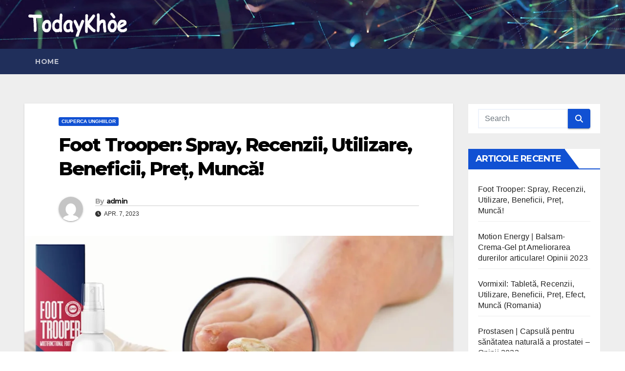

--- FILE ---
content_type: text/html; charset=UTF-8
request_url: https://www.todaykhoe.com/ro/foot-trooper-spray-romania/
body_size: 31963
content:
<!DOCTYPE html>
<html lang="ro-RO">
<head>
<meta charset="UTF-8">
<meta name="viewport" content="width=device-width, initial-scale=1">
<link rel="profile" href="http://gmpg.org/xfn/11">
<style>
#wpadminbar #wp-admin-bar-wccp_free_top_button .ab-icon:before {
	content: "\f160";
	color: #02CA02;
	top: 3px;
}
#wpadminbar #wp-admin-bar-wccp_free_top_button .ab-icon {
	transform: rotate(45deg);
}
</style>
<meta name='robots' content='index, follow, max-image-preview:large, max-snippet:-1, max-video-preview:-1' />
<link rel="alternate" hreflang="ro" href="https://www.todaykhoe.com/ro/foot-trooper-spray-romania/" />

	<!-- This site is optimized with the Yoast SEO plugin v26.8 - https://yoast.com/product/yoast-seo-wordpress/ -->
	<title>Foot Trooper: Spray, Recenzii, Utilizare, Beneficii, Preț, Muncă!</title>
	<meta name="description" content="Foot Trooper este un spray nou pentru tratarea ciupercii picioarelor. Scapa de micoza de pe pielea picioarelor si pe placile unghiilor." />
	<link rel="canonical" href="https://www.todaykhoe.com/ro/foot-trooper-spray-romania/" />
	<meta property="og:locale" content="ro_RO" />
	<meta property="og:type" content="article" />
	<meta property="og:title" content="Foot Trooper: Spray, Recenzii, Utilizare, Beneficii, Preț, Muncă!" />
	<meta property="og:description" content="Foot Trooper este un spray nou pentru tratarea ciupercii picioarelor. Scapa de micoza de pe pielea picioarelor si pe placile unghiilor." />
	<meta property="og:url" content="https://www.todaykhoe.com/ro/foot-trooper-spray-romania/" />
	<meta property="og:site_name" content="TodayKhỏe.Com" />
	<meta property="article:published_time" content="2023-04-07T02:16:26+00:00" />
	<meta property="article:modified_time" content="2023-04-07T05:37:14+00:00" />
	<meta property="og:image" content="https://www.todaykhoe.com/wp-content/uploads/2023/04/Foot-Trooper-Ordin.png" />
	<meta property="og:image:width" content="941" />
	<meta property="og:image:height" content="516" />
	<meta property="og:image:type" content="image/png" />
	<meta name="author" content="admin" />
	<meta name="twitter:card" content="summary_large_image" />
	<meta name="twitter:label1" content="Scris de" />
	<meta name="twitter:data1" content="admin" />
	<meta name="twitter:label2" content="Timp estimat pentru citire" />
	<meta name="twitter:data2" content="9 minute" />
	<script type="application/ld+json" class="yoast-schema-graph">{"@context":"https://schema.org","@graph":[{"@type":"Article","@id":"https://www.todaykhoe.com/ro/foot-trooper-spray-romania/#article","isPartOf":{"@id":"https://www.todaykhoe.com/ro/foot-trooper-spray-romania/"},"author":{"name":"admin","@id":"https://www.todaykhoe.com/#/schema/person/8f3babbefbd87fe004c0aff7b7ddccc7"},"headline":"Foot Trooper: Spray, Recenzii, Utilizare, Beneficii, Preț, Muncă!","datePublished":"2023-04-07T02:16:26+00:00","dateModified":"2023-04-07T05:37:14+00:00","mainEntityOfPage":{"@id":"https://www.todaykhoe.com/ro/foot-trooper-spray-romania/"},"wordCount":1864,"commentCount":0,"publisher":{"@id":"https://www.todaykhoe.com/#organization"},"image":{"@id":"https://www.todaykhoe.com/ro/foot-trooper-spray-romania/#primaryimage"},"thumbnailUrl":"https://www.todaykhoe.com/wp-content/uploads/2023/04/Foot-Trooper-Ordin.png","articleSection":["Ciuperca unghiilor"],"inLanguage":"ro-RO","potentialAction":[{"@type":"CommentAction","name":"Comment","target":["https://www.todaykhoe.com/ro/foot-trooper-spray-romania/#respond"]}]},{"@type":"WebPage","@id":"https://www.todaykhoe.com/ro/foot-trooper-spray-romania/","url":"https://www.todaykhoe.com/ro/foot-trooper-spray-romania/","name":"Foot Trooper: Spray, Recenzii, Utilizare, Beneficii, Preț, Muncă!","isPartOf":{"@id":"https://www.todaykhoe.com/#website"},"primaryImageOfPage":{"@id":"https://www.todaykhoe.com/ro/foot-trooper-spray-romania/#primaryimage"},"image":{"@id":"https://www.todaykhoe.com/ro/foot-trooper-spray-romania/#primaryimage"},"thumbnailUrl":"https://www.todaykhoe.com/wp-content/uploads/2023/04/Foot-Trooper-Ordin.png","datePublished":"2023-04-07T02:16:26+00:00","dateModified":"2023-04-07T05:37:14+00:00","description":"Foot Trooper este un spray nou pentru tratarea ciupercii picioarelor. Scapa de micoza de pe pielea picioarelor si pe placile unghiilor.","breadcrumb":{"@id":"https://www.todaykhoe.com/ro/foot-trooper-spray-romania/#breadcrumb"},"inLanguage":"ro-RO","potentialAction":[{"@type":"ReadAction","target":["https://www.todaykhoe.com/ro/foot-trooper-spray-romania/"]}]},{"@type":"ImageObject","inLanguage":"ro-RO","@id":"https://www.todaykhoe.com/ro/foot-trooper-spray-romania/#primaryimage","url":"https://www.todaykhoe.com/wp-content/uploads/2023/04/Foot-Trooper-Ordin.png","contentUrl":"https://www.todaykhoe.com/wp-content/uploads/2023/04/Foot-Trooper-Ordin.png","width":941,"height":516,"caption":"Foot Trooper Ordin"},{"@type":"BreadcrumbList","@id":"https://www.todaykhoe.com/ro/foot-trooper-spray-romania/#breadcrumb","itemListElement":[{"@type":"ListItem","position":1,"name":"Home","item":"https://www.todaykhoe.com/"},{"@type":"ListItem","position":2,"name":"Foot Trooper: Spray, Recenzii, Utilizare, Beneficii, Preț, Muncă!"}]},{"@type":"WebSite","@id":"https://www.todaykhoe.com/#website","url":"https://www.todaykhoe.com/","name":"TodayKhỏe.Com","description":"Healthy Today, Fitness, Nutrition, Beauty, News!","publisher":{"@id":"https://www.todaykhoe.com/#organization"},"potentialAction":[{"@type":"SearchAction","target":{"@type":"EntryPoint","urlTemplate":"https://www.todaykhoe.com/?s={search_term_string}"},"query-input":{"@type":"PropertyValueSpecification","valueRequired":true,"valueName":"search_term_string"}}],"inLanguage":"ro-RO"},{"@type":"Organization","@id":"https://www.todaykhoe.com/#organization","name":"TodayKhỏe.Com","url":"https://www.todaykhoe.com/","logo":{"@type":"ImageObject","inLanguage":"ro-RO","@id":"https://www.todaykhoe.com/#/schema/logo/image/","url":"https://www.todaykhoe.com/wp-content/uploads/2025/04/Todaykhoe.png","contentUrl":"https://www.todaykhoe.com/wp-content/uploads/2025/04/Todaykhoe.png","width":706,"height":159,"caption":"TodayKhỏe.Com"},"image":{"@id":"https://www.todaykhoe.com/#/schema/logo/image/"}},{"@type":"Person","@id":"https://www.todaykhoe.com/#/schema/person/8f3babbefbd87fe004c0aff7b7ddccc7","name":"admin","image":{"@type":"ImageObject","inLanguage":"ro-RO","@id":"https://www.todaykhoe.com/#/schema/person/image/","url":"https://secure.gravatar.com/avatar/e54d7341ba7a4f13346f5f05cd4e53860c679bf0284ba43bcc0f7c6069d43e27?s=96&d=mm&r=g","contentUrl":"https://secure.gravatar.com/avatar/e54d7341ba7a4f13346f5f05cd4e53860c679bf0284ba43bcc0f7c6069d43e27?s=96&d=mm&r=g","caption":"admin"},"sameAs":["https://todaykhoe.com"],"url":"https://www.todaykhoe.com/ro/author/admin/"}]}</script>
	<!-- / Yoast SEO plugin. -->


<link rel='dns-prefetch' href='//fonts.googleapis.com' />
<link rel="alternate" type="application/rss+xml" title="TodayKhỏe.Com &raquo; Flux" href="https://www.todaykhoe.com/ro/feed/" />
<link rel="alternate" type="application/rss+xml" title="TodayKhỏe.Com &raquo; Flux comentarii" href="https://www.todaykhoe.com/ro/comments/feed/" />
<link rel="alternate" title="oEmbed (JSON)" type="application/json+oembed" href="https://www.todaykhoe.com/ro/wp-json/oembed/1.0/embed?url=https%3A%2F%2Fwww.todaykhoe.com%2Fro%2Ffoot-trooper-spray-romania%2F" />
<link rel="alternate" title="oEmbed (XML)" type="text/xml+oembed" href="https://www.todaykhoe.com/ro/wp-json/oembed/1.0/embed?url=https%3A%2F%2Fwww.todaykhoe.com%2Fro%2Ffoot-trooper-spray-romania%2F&#038;format=xml" />
<style id='wp-img-auto-sizes-contain-inline-css'>
img:is([sizes=auto i],[sizes^="auto," i]){contain-intrinsic-size:3000px 1500px}
/*# sourceURL=wp-img-auto-sizes-contain-inline-css */
</style>

<style id='wp-emoji-styles-inline-css'>

	img.wp-smiley, img.emoji {
		display: inline !important;
		border: none !important;
		box-shadow: none !important;
		height: 1em !important;
		width: 1em !important;
		margin: 0 0.07em !important;
		vertical-align: -0.1em !important;
		background: none !important;
		padding: 0 !important;
	}
/*# sourceURL=wp-emoji-styles-inline-css */
</style>
<link rel='stylesheet' id='wp-block-library-css' href='https://www.todaykhoe.com/wp-includes/css/dist/block-library/style.min.css?ver=6.9' media='all' />
<link rel='stylesheet' id='wc-blocks-style-css' href='https://www.todaykhoe.com/wp-content/plugins/woocommerce/assets/client/blocks/wc-blocks.css?ver=wc-10.4.3' media='all' />
<style id='global-styles-inline-css'>
:root{--wp--preset--aspect-ratio--square: 1;--wp--preset--aspect-ratio--4-3: 4/3;--wp--preset--aspect-ratio--3-4: 3/4;--wp--preset--aspect-ratio--3-2: 3/2;--wp--preset--aspect-ratio--2-3: 2/3;--wp--preset--aspect-ratio--16-9: 16/9;--wp--preset--aspect-ratio--9-16: 9/16;--wp--preset--color--black: #000000;--wp--preset--color--cyan-bluish-gray: #abb8c3;--wp--preset--color--white: #ffffff;--wp--preset--color--pale-pink: #f78da7;--wp--preset--color--vivid-red: #cf2e2e;--wp--preset--color--luminous-vivid-orange: #ff6900;--wp--preset--color--luminous-vivid-amber: #fcb900;--wp--preset--color--light-green-cyan: #7bdcb5;--wp--preset--color--vivid-green-cyan: #00d084;--wp--preset--color--pale-cyan-blue: #8ed1fc;--wp--preset--color--vivid-cyan-blue: #0693e3;--wp--preset--color--vivid-purple: #9b51e0;--wp--preset--gradient--vivid-cyan-blue-to-vivid-purple: linear-gradient(135deg,rgb(6,147,227) 0%,rgb(155,81,224) 100%);--wp--preset--gradient--light-green-cyan-to-vivid-green-cyan: linear-gradient(135deg,rgb(122,220,180) 0%,rgb(0,208,130) 100%);--wp--preset--gradient--luminous-vivid-amber-to-luminous-vivid-orange: linear-gradient(135deg,rgb(252,185,0) 0%,rgb(255,105,0) 100%);--wp--preset--gradient--luminous-vivid-orange-to-vivid-red: linear-gradient(135deg,rgb(255,105,0) 0%,rgb(207,46,46) 100%);--wp--preset--gradient--very-light-gray-to-cyan-bluish-gray: linear-gradient(135deg,rgb(238,238,238) 0%,rgb(169,184,195) 100%);--wp--preset--gradient--cool-to-warm-spectrum: linear-gradient(135deg,rgb(74,234,220) 0%,rgb(151,120,209) 20%,rgb(207,42,186) 40%,rgb(238,44,130) 60%,rgb(251,105,98) 80%,rgb(254,248,76) 100%);--wp--preset--gradient--blush-light-purple: linear-gradient(135deg,rgb(255,206,236) 0%,rgb(152,150,240) 100%);--wp--preset--gradient--blush-bordeaux: linear-gradient(135deg,rgb(254,205,165) 0%,rgb(254,45,45) 50%,rgb(107,0,62) 100%);--wp--preset--gradient--luminous-dusk: linear-gradient(135deg,rgb(255,203,112) 0%,rgb(199,81,192) 50%,rgb(65,88,208) 100%);--wp--preset--gradient--pale-ocean: linear-gradient(135deg,rgb(255,245,203) 0%,rgb(182,227,212) 50%,rgb(51,167,181) 100%);--wp--preset--gradient--electric-grass: linear-gradient(135deg,rgb(202,248,128) 0%,rgb(113,206,126) 100%);--wp--preset--gradient--midnight: linear-gradient(135deg,rgb(2,3,129) 0%,rgb(40,116,252) 100%);--wp--preset--font-size--small: 13px;--wp--preset--font-size--medium: 20px;--wp--preset--font-size--large: 36px;--wp--preset--font-size--x-large: 42px;--wp--preset--spacing--20: 0.44rem;--wp--preset--spacing--30: 0.67rem;--wp--preset--spacing--40: 1rem;--wp--preset--spacing--50: 1.5rem;--wp--preset--spacing--60: 2.25rem;--wp--preset--spacing--70: 3.38rem;--wp--preset--spacing--80: 5.06rem;--wp--preset--shadow--natural: 6px 6px 9px rgba(0, 0, 0, 0.2);--wp--preset--shadow--deep: 12px 12px 50px rgba(0, 0, 0, 0.4);--wp--preset--shadow--sharp: 6px 6px 0px rgba(0, 0, 0, 0.2);--wp--preset--shadow--outlined: 6px 6px 0px -3px rgb(255, 255, 255), 6px 6px rgb(0, 0, 0);--wp--preset--shadow--crisp: 6px 6px 0px rgb(0, 0, 0);}:where(.is-layout-flex){gap: 0.5em;}:where(.is-layout-grid){gap: 0.5em;}body .is-layout-flex{display: flex;}.is-layout-flex{flex-wrap: wrap;align-items: center;}.is-layout-flex > :is(*, div){margin: 0;}body .is-layout-grid{display: grid;}.is-layout-grid > :is(*, div){margin: 0;}:where(.wp-block-columns.is-layout-flex){gap: 2em;}:where(.wp-block-columns.is-layout-grid){gap: 2em;}:where(.wp-block-post-template.is-layout-flex){gap: 1.25em;}:where(.wp-block-post-template.is-layout-grid){gap: 1.25em;}.has-black-color{color: var(--wp--preset--color--black) !important;}.has-cyan-bluish-gray-color{color: var(--wp--preset--color--cyan-bluish-gray) !important;}.has-white-color{color: var(--wp--preset--color--white) !important;}.has-pale-pink-color{color: var(--wp--preset--color--pale-pink) !important;}.has-vivid-red-color{color: var(--wp--preset--color--vivid-red) !important;}.has-luminous-vivid-orange-color{color: var(--wp--preset--color--luminous-vivid-orange) !important;}.has-luminous-vivid-amber-color{color: var(--wp--preset--color--luminous-vivid-amber) !important;}.has-light-green-cyan-color{color: var(--wp--preset--color--light-green-cyan) !important;}.has-vivid-green-cyan-color{color: var(--wp--preset--color--vivid-green-cyan) !important;}.has-pale-cyan-blue-color{color: var(--wp--preset--color--pale-cyan-blue) !important;}.has-vivid-cyan-blue-color{color: var(--wp--preset--color--vivid-cyan-blue) !important;}.has-vivid-purple-color{color: var(--wp--preset--color--vivid-purple) !important;}.has-black-background-color{background-color: var(--wp--preset--color--black) !important;}.has-cyan-bluish-gray-background-color{background-color: var(--wp--preset--color--cyan-bluish-gray) !important;}.has-white-background-color{background-color: var(--wp--preset--color--white) !important;}.has-pale-pink-background-color{background-color: var(--wp--preset--color--pale-pink) !important;}.has-vivid-red-background-color{background-color: var(--wp--preset--color--vivid-red) !important;}.has-luminous-vivid-orange-background-color{background-color: var(--wp--preset--color--luminous-vivid-orange) !important;}.has-luminous-vivid-amber-background-color{background-color: var(--wp--preset--color--luminous-vivid-amber) !important;}.has-light-green-cyan-background-color{background-color: var(--wp--preset--color--light-green-cyan) !important;}.has-vivid-green-cyan-background-color{background-color: var(--wp--preset--color--vivid-green-cyan) !important;}.has-pale-cyan-blue-background-color{background-color: var(--wp--preset--color--pale-cyan-blue) !important;}.has-vivid-cyan-blue-background-color{background-color: var(--wp--preset--color--vivid-cyan-blue) !important;}.has-vivid-purple-background-color{background-color: var(--wp--preset--color--vivid-purple) !important;}.has-black-border-color{border-color: var(--wp--preset--color--black) !important;}.has-cyan-bluish-gray-border-color{border-color: var(--wp--preset--color--cyan-bluish-gray) !important;}.has-white-border-color{border-color: var(--wp--preset--color--white) !important;}.has-pale-pink-border-color{border-color: var(--wp--preset--color--pale-pink) !important;}.has-vivid-red-border-color{border-color: var(--wp--preset--color--vivid-red) !important;}.has-luminous-vivid-orange-border-color{border-color: var(--wp--preset--color--luminous-vivid-orange) !important;}.has-luminous-vivid-amber-border-color{border-color: var(--wp--preset--color--luminous-vivid-amber) !important;}.has-light-green-cyan-border-color{border-color: var(--wp--preset--color--light-green-cyan) !important;}.has-vivid-green-cyan-border-color{border-color: var(--wp--preset--color--vivid-green-cyan) !important;}.has-pale-cyan-blue-border-color{border-color: var(--wp--preset--color--pale-cyan-blue) !important;}.has-vivid-cyan-blue-border-color{border-color: var(--wp--preset--color--vivid-cyan-blue) !important;}.has-vivid-purple-border-color{border-color: var(--wp--preset--color--vivid-purple) !important;}.has-vivid-cyan-blue-to-vivid-purple-gradient-background{background: var(--wp--preset--gradient--vivid-cyan-blue-to-vivid-purple) !important;}.has-light-green-cyan-to-vivid-green-cyan-gradient-background{background: var(--wp--preset--gradient--light-green-cyan-to-vivid-green-cyan) !important;}.has-luminous-vivid-amber-to-luminous-vivid-orange-gradient-background{background: var(--wp--preset--gradient--luminous-vivid-amber-to-luminous-vivid-orange) !important;}.has-luminous-vivid-orange-to-vivid-red-gradient-background{background: var(--wp--preset--gradient--luminous-vivid-orange-to-vivid-red) !important;}.has-very-light-gray-to-cyan-bluish-gray-gradient-background{background: var(--wp--preset--gradient--very-light-gray-to-cyan-bluish-gray) !important;}.has-cool-to-warm-spectrum-gradient-background{background: var(--wp--preset--gradient--cool-to-warm-spectrum) !important;}.has-blush-light-purple-gradient-background{background: var(--wp--preset--gradient--blush-light-purple) !important;}.has-blush-bordeaux-gradient-background{background: var(--wp--preset--gradient--blush-bordeaux) !important;}.has-luminous-dusk-gradient-background{background: var(--wp--preset--gradient--luminous-dusk) !important;}.has-pale-ocean-gradient-background{background: var(--wp--preset--gradient--pale-ocean) !important;}.has-electric-grass-gradient-background{background: var(--wp--preset--gradient--electric-grass) !important;}.has-midnight-gradient-background{background: var(--wp--preset--gradient--midnight) !important;}.has-small-font-size{font-size: var(--wp--preset--font-size--small) !important;}.has-medium-font-size{font-size: var(--wp--preset--font-size--medium) !important;}.has-large-font-size{font-size: var(--wp--preset--font-size--large) !important;}.has-x-large-font-size{font-size: var(--wp--preset--font-size--x-large) !important;}
/*# sourceURL=global-styles-inline-css */
</style>

<style id='classic-theme-styles-inline-css'>
/*! This file is auto-generated */
.wp-block-button__link{color:#fff;background-color:#32373c;border-radius:9999px;box-shadow:none;text-decoration:none;padding:calc(.667em + 2px) calc(1.333em + 2px);font-size:1.125em}.wp-block-file__button{background:#32373c;color:#fff;text-decoration:none}
/*# sourceURL=/wp-includes/css/classic-themes.min.css */
</style>
<link rel='stylesheet' id='gn-frontend-gnfollow-style-css' href='https://www.todaykhoe.com/wp-content/plugins/gn-publisher/assets/css/gn-frontend-gnfollow.min.css?ver=1.5.26' media='all' />
<link rel='stylesheet' id='woocommerce-layout-css' href='https://www.todaykhoe.com/wp-content/plugins/woocommerce/assets/css/woocommerce-layout.css?ver=10.4.3' media='all' />
<link rel='stylesheet' id='woocommerce-smallscreen-css' href='https://www.todaykhoe.com/wp-content/plugins/woocommerce/assets/css/woocommerce-smallscreen.css?ver=10.4.3' media='only screen and (max-width: 768px)' />
<link rel='stylesheet' id='woocommerce-general-css' href='https://www.todaykhoe.com/wp-content/plugins/woocommerce/assets/css/woocommerce.css?ver=10.4.3' media='all' />
<style id='woocommerce-inline-inline-css'>
.woocommerce form .form-row .required { visibility: visible; }
/*# sourceURL=woocommerce-inline-inline-css */
</style>
<link rel='stylesheet' id='newsup-fonts-css' href='//fonts.googleapis.com/css?family=Montserrat%3A400%2C500%2C700%2C800%7CWork%2BSans%3A300%2C400%2C500%2C600%2C700%2C800%2C900%26display%3Dswap&#038;subset=latin%2Clatin-ext' media='all' />
<link rel='stylesheet' id='bootstrap-css' href='https://www.todaykhoe.com/wp-content/themes/newsup/css/bootstrap.css?ver=6.9' media='all' />
<link rel='stylesheet' id='newsup-style-css' href='https://www.todaykhoe.com/wp-content/themes/newsup/style.css?ver=6.9' media='all' />
<link rel='stylesheet' id='newsup-default-css' href='https://www.todaykhoe.com/wp-content/themes/newsup/css/colors/default.css?ver=6.9' media='all' />
<link rel='stylesheet' id='font-awesome-5-all-css' href='https://www.todaykhoe.com/wp-content/themes/newsup/css/font-awesome/css/all.min.css?ver=6.9' media='all' />
<link rel='stylesheet' id='font-awesome-4-shim-css' href='https://www.todaykhoe.com/wp-content/themes/newsup/css/font-awesome/css/v4-shims.min.css?ver=6.9' media='all' />
<link rel='stylesheet' id='owl-carousel-css' href='https://www.todaykhoe.com/wp-content/themes/newsup/css/owl.carousel.css?ver=6.9' media='all' />
<link rel='stylesheet' id='smartmenus-css' href='https://www.todaykhoe.com/wp-content/themes/newsup/css/jquery.smartmenus.bootstrap.css?ver=6.9' media='all' />
<link rel='stylesheet' id='newsup-custom-css-css' href='https://www.todaykhoe.com/wp-content/themes/newsup/inc/ansar/customize/css/customizer.css?ver=1.0' media='all' />
<link rel='stylesheet' id='newsup-woocommerce-style-css' href='https://www.todaykhoe.com/wp-content/themes/newsup/css/woocommerce.css?ver=6.9' media='all' />
<script src="https://www.todaykhoe.com/wp-includes/js/jquery/jquery.min.js?ver=3.7.1" id="jquery-core-js"></script>
<script src="https://www.todaykhoe.com/wp-includes/js/jquery/jquery-migrate.min.js?ver=3.4.1" id="jquery-migrate-js"></script>
<script src="https://www.todaykhoe.com/wp-content/plugins/woocommerce/assets/js/jquery-blockui/jquery.blockUI.min.js?ver=2.7.0-wc.10.4.3" id="wc-jquery-blockui-js" defer data-wp-strategy="defer"></script>
<script id="wc-add-to-cart-js-extra">
var wc_add_to_cart_params = {"ajax_url":"/wp-admin/admin-ajax.php","wc_ajax_url":"/ro/?wc-ajax=%%endpoint%%","i18n_view_cart":"Vezi co\u0219ul","cart_url":"https://www.todaykhoe.com/cart/","is_cart":"","cart_redirect_after_add":"no"};
//# sourceURL=wc-add-to-cart-js-extra
</script>
<script src="https://www.todaykhoe.com/wp-content/plugins/woocommerce/assets/js/frontend/add-to-cart.min.js?ver=10.4.3" id="wc-add-to-cart-js" defer data-wp-strategy="defer"></script>
<script src="https://www.todaykhoe.com/wp-content/plugins/woocommerce/assets/js/js-cookie/js.cookie.min.js?ver=2.1.4-wc.10.4.3" id="wc-js-cookie-js" defer data-wp-strategy="defer"></script>
<script id="woocommerce-js-extra">
var woocommerce_params = {"ajax_url":"/wp-admin/admin-ajax.php","wc_ajax_url":"/ro/?wc-ajax=%%endpoint%%","i18n_password_show":"Arat\u0103 parola","i18n_password_hide":"Ascunde parola"};
//# sourceURL=woocommerce-js-extra
</script>
<script src="https://www.todaykhoe.com/wp-content/plugins/woocommerce/assets/js/frontend/woocommerce.min.js?ver=10.4.3" id="woocommerce-js" defer data-wp-strategy="defer"></script>
<script src="https://www.todaykhoe.com/wp-content/themes/newsup/js/navigation.js?ver=6.9" id="newsup-navigation-js"></script>
<script src="https://www.todaykhoe.com/wp-content/themes/newsup/js/bootstrap.js?ver=6.9" id="bootstrap-js"></script>
<script src="https://www.todaykhoe.com/wp-content/themes/newsup/js/owl.carousel.min.js?ver=6.9" id="owl-carousel-min-js"></script>
<script src="https://www.todaykhoe.com/wp-content/themes/newsup/js/jquery.smartmenus.js?ver=6.9" id="smartmenus-js-js"></script>
<script src="https://www.todaykhoe.com/wp-content/themes/newsup/js/jquery.smartmenus.bootstrap.js?ver=6.9" id="bootstrap-smartmenus-js-js"></script>
<script src="https://www.todaykhoe.com/wp-content/themes/newsup/js/jquery.marquee.js?ver=6.9" id="newsup-marquee-js-js"></script>
<script src="https://www.todaykhoe.com/wp-content/themes/newsup/js/main.js?ver=6.9" id="newsup-main-js-js"></script>
<link rel="https://api.w.org/" href="https://www.todaykhoe.com/ro/wp-json/" /><link rel="alternate" title="JSON" type="application/json" href="https://www.todaykhoe.com/ro/wp-json/wp/v2/posts/86814" /><link rel="EditURI" type="application/rsd+xml" title="RSD" href="https://www.todaykhoe.com/xmlrpc.php?rsd" />
<meta name="generator" content="WordPress 6.9" />
<meta name="generator" content="WooCommerce 10.4.3" />
<link rel='shortlink' href='https://www.todaykhoe.com/ro/?p=86814' />
<meta name="generator" content="WPML ver:4.5.14 stt:48,5,24,64,6,7,61,22,9,37,1,15,4,65,3,13,21,23,25,19,27,28,29,31,32,33,62,36,40,41,44,45,49,10,46,2,52,53,54,57;" />
<script id="wpcp_disable_selection" type="text/javascript">
var image_save_msg='You are not allowed to save images!';
	var no_menu_msg='Context Menu disabled!';
	var smessage = "Content is protected !!";

function disableEnterKey(e)
{
	var elemtype = e.target.tagName;
	
	elemtype = elemtype.toUpperCase();
	
	if (elemtype == "TEXT" || elemtype == "TEXTAREA" || elemtype == "INPUT" || elemtype == "PASSWORD" || elemtype == "SELECT" || elemtype == "OPTION" || elemtype == "EMBED")
	{
		elemtype = 'TEXT';
	}
	
	if (e.ctrlKey){
     var key;
     if(window.event)
          key = window.event.keyCode;     //IE
     else
          key = e.which;     //firefox (97)
    //if (key != 17) alert(key);
     if (elemtype!= 'TEXT' && (key == 97 || key == 65 || key == 67 || key == 99 || key == 88 || key == 120 || key == 26 || key == 85  || key == 86 || key == 83 || key == 43 || key == 73))
     {
		if(wccp_free_iscontenteditable(e)) return true;
		show_wpcp_message('You are not allowed to copy content or view source');
		return false;
     }else
     	return true;
     }
}


/*For contenteditable tags*/
function wccp_free_iscontenteditable(e)
{
	var e = e || window.event; // also there is no e.target property in IE. instead IE uses window.event.srcElement
  	
	var target = e.target || e.srcElement;

	var elemtype = e.target.nodeName;
	
	elemtype = elemtype.toUpperCase();
	
	var iscontenteditable = "false";
		
	if(typeof target.getAttribute!="undefined" ) iscontenteditable = target.getAttribute("contenteditable"); // Return true or false as string
	
	var iscontenteditable2 = false;
	
	if(typeof target.isContentEditable!="undefined" ) iscontenteditable2 = target.isContentEditable; // Return true or false as boolean

	if(target.parentElement.isContentEditable) iscontenteditable2 = true;
	
	if (iscontenteditable == "true" || iscontenteditable2 == true)
	{
		if(typeof target.style!="undefined" ) target.style.cursor = "text";
		
		return true;
	}
}

////////////////////////////////////
function disable_copy(e)
{	
	var e = e || window.event; // also there is no e.target property in IE. instead IE uses window.event.srcElement
	
	var elemtype = e.target.tagName;
	
	elemtype = elemtype.toUpperCase();
	
	if (elemtype == "TEXT" || elemtype == "TEXTAREA" || elemtype == "INPUT" || elemtype == "PASSWORD" || elemtype == "SELECT" || elemtype == "OPTION" || elemtype == "EMBED")
	{
		elemtype = 'TEXT';
	}
	
	if(wccp_free_iscontenteditable(e)) return true;
	
	var isSafari = /Safari/.test(navigator.userAgent) && /Apple Computer/.test(navigator.vendor);
	
	var checker_IMG = '';
	if (elemtype == "IMG" && checker_IMG == 'checked' && e.detail >= 2) {show_wpcp_message(alertMsg_IMG);return false;}
	if (elemtype != "TEXT")
	{
		if (smessage !== "" && e.detail == 2)
			show_wpcp_message(smessage);
		
		if (isSafari)
			return true;
		else
			return false;
	}	
}

//////////////////////////////////////////
function disable_copy_ie()
{
	var e = e || window.event;
	var elemtype = window.event.srcElement.nodeName;
	elemtype = elemtype.toUpperCase();
	if(wccp_free_iscontenteditable(e)) return true;
	if (elemtype == "IMG") {show_wpcp_message(alertMsg_IMG);return false;}
	if (elemtype != "TEXT" && elemtype != "TEXTAREA" && elemtype != "INPUT" && elemtype != "PASSWORD" && elemtype != "SELECT" && elemtype != "OPTION" && elemtype != "EMBED")
	{
		return false;
	}
}	
function reEnable()
{
	return true;
}
document.onkeydown = disableEnterKey;
document.onselectstart = disable_copy_ie;
if(navigator.userAgent.indexOf('MSIE')==-1)
{
	document.onmousedown = disable_copy;
	document.onclick = reEnable;
}
function disableSelection(target)
{
    //For IE This code will work
    if (typeof target.onselectstart!="undefined")
    target.onselectstart = disable_copy_ie;
    
    //For Firefox This code will work
    else if (typeof target.style.MozUserSelect!="undefined")
    {target.style.MozUserSelect="none";}
    
    //All other  (ie: Opera) This code will work
    else
    target.onmousedown=function(){return false}
    target.style.cursor = "default";
}
//Calling the JS function directly just after body load
window.onload = function(){disableSelection(document.body);};

//////////////////special for safari Start////////////////
var onlongtouch;
var timer;
var touchduration = 1000; //length of time we want the user to touch before we do something

var elemtype = "";
function touchstart(e) {
	var e = e || window.event;
  // also there is no e.target property in IE.
  // instead IE uses window.event.srcElement
  	var target = e.target || e.srcElement;
	
	elemtype = window.event.srcElement.nodeName;
	
	elemtype = elemtype.toUpperCase();
	
	if(!wccp_pro_is_passive()) e.preventDefault();
	if (!timer) {
		timer = setTimeout(onlongtouch, touchduration);
	}
}

function touchend() {
    //stops short touches from firing the event
    if (timer) {
        clearTimeout(timer);
        timer = null;
    }
	onlongtouch();
}

onlongtouch = function(e) { //this will clear the current selection if anything selected
	
	if (elemtype != "TEXT" && elemtype != "TEXTAREA" && elemtype != "INPUT" && elemtype != "PASSWORD" && elemtype != "SELECT" && elemtype != "EMBED" && elemtype != "OPTION")	
	{
		if (window.getSelection) {
			if (window.getSelection().empty) {  // Chrome
			window.getSelection().empty();
			} else if (window.getSelection().removeAllRanges) {  // Firefox
			window.getSelection().removeAllRanges();
			}
		} else if (document.selection) {  // IE?
			document.selection.empty();
		}
		return false;
	}
};

document.addEventListener("DOMContentLoaded", function(event) { 
    window.addEventListener("touchstart", touchstart, false);
    window.addEventListener("touchend", touchend, false);
});

function wccp_pro_is_passive() {

  var cold = false,
  hike = function() {};

  try {
	  const object1 = {};
  var aid = Object.defineProperty(object1, 'passive', {
  get() {cold = true}
  });
  window.addEventListener('test', hike, aid);
  window.removeEventListener('test', hike, aid);
  } catch (e) {}

  return cold;
}
/*special for safari End*/
</script>
<script id="wpcp_disable_Right_Click" type="text/javascript">
document.ondragstart = function() { return false;}
	function nocontext(e) {
	   return false;
	}
	document.oncontextmenu = nocontext;
</script>
<style>
.unselectable
{
-moz-user-select:none;
-webkit-user-select:none;
cursor: default;
}
html
{
-webkit-touch-callout: none;
-webkit-user-select: none;
-khtml-user-select: none;
-moz-user-select: none;
-ms-user-select: none;
user-select: none;
-webkit-tap-highlight-color: rgba(0,0,0,0);
}
</style>
<script id="wpcp_css_disable_selection" type="text/javascript">
var e = document.getElementsByTagName('body')[0];
if(e)
{
	e.setAttribute('unselectable',"on");
}
</script>
 
<style type="text/css" id="custom-background-css">
    .wrapper { background-color: #eee; }
</style>
	<noscript><style>.woocommerce-product-gallery{ opacity: 1 !important; }</style></noscript>
	<style>.recentcomments a{display:inline !important;padding:0 !important;margin:0 !important;}</style>    <style type="text/css">
            .site-title,
        .site-description {
            position: absolute;
            clip: rect(1px, 1px, 1px, 1px);
        }
        </style>
    <link rel="icon" href="https://www.todaykhoe.com/wp-content/uploads/2025/04/cropped-favicon-today-32x32.png" sizes="32x32" />
<link rel="icon" href="https://www.todaykhoe.com/wp-content/uploads/2025/04/cropped-favicon-today-192x192.png" sizes="192x192" />
<link rel="apple-touch-icon" href="https://www.todaykhoe.com/wp-content/uploads/2025/04/cropped-favicon-today-180x180.png" />
<meta name="msapplication-TileImage" content="https://www.todaykhoe.com/wp-content/uploads/2025/04/cropped-favicon-today-270x270.png" />

<script type="application/ld+json" class="gnpub-schema-markup-output">
{"@context":"https:\/\/schema.org\/","@type":"NewsArticle","@id":"https:\/\/www.todaykhoe.com\/ro\/foot-trooper-spray-romania\/#newsarticle","url":"https:\/\/www.todaykhoe.com\/ro\/foot-trooper-spray-romania\/","image":{"@type":"ImageObject","url":"https:\/\/www.todaykhoe.com\/wp-content\/uploads\/2023\/04\/Foot-Trooper-Ordin-150x150.png","width":150,"height":150},"headline":"Foot Trooper: Spray, Recenzii, Utilizare, Beneficii, Pre\u021b, Munc\u0103!","mainEntityOfPage":"https:\/\/www.todaykhoe.com\/ro\/foot-trooper-spray-romania\/","datePublished":"2023-04-07T02:16:26+00:00","dateModified":"2023-04-07T05:37:14+00:00","description":"Ciuperca unghiilor sau onicomicoza poate fi tratat\u0103 eficient cu Foot Trooper. Solu\u021bia pulverizat\u0103 are propriet\u0103\u021bi puternice de \u00eentinerire \u0219i uscare datorit\u0103 compozi\u021biei sale special dezvoltate. C\u00e2nd este utilizat \u00een mod regulat, poate repara pielea deteriorat\u0103 \u0219i poate produce rezultate de dorit \u00een timp. Spre deosebire de medicamente, consumul constant de Foot Trooper nu va duce","articleSection":"Ciuperca unghiilor","articleBody":"Ciuperca unghiilor sau onicomicoza poate fi tratat\u0103 eficient cu Foot Trooper. Solu\u021bia pulverizat\u0103 are propriet\u0103\u021bi puternice de \u00eentinerire \u0219i uscare datorit\u0103 compozi\u021biei sale special dezvoltate. C\u00e2nd este utilizat \u00een mod regulat, poate repara pielea deteriorat\u0103 \u0219i poate produce rezultate de dorit \u00een timp. Spre deosebire de medicamente, consumul constant de Foot Trooper nu va duce la nicio contradic\u021bie sau alte probleme de s\u0103n\u0103tate posibil d\u0103un\u0103toare, deoarece este creat \u00een \u00eentregime din substan\u021be naturale. Acest spray lubrifiant este eficient \u00eempotriva drojdiei \u0219i a altor germeni poten\u021bial periculo\u0219i, deoarece p\u0103trunde rapid \u00een straturile superioare ale dermei. Dac\u0103 e\u0219ti \u00een c\u0103utarea unei solu\u021bii care s\u0103 ajute la men\u021binerea picioarelor uscate \u0219i la revigorarea suple\u021bei pielii \u0219i a unghiilor, nu mergi mai departe dec\u00e2t Foot Trooper. Terapia nu numai c\u0103 \u00eembun\u0103t\u0103\u021be\u0219te aroma dermic\u0103, ci \u0219i reface culoarea original\u0103 a unghiilor.\r\n\r\nCu utilizarea regulat\u0103 pe zona afectat\u0103, pute\u021bi ob\u021bine o \u00eembun\u0103t\u0103\u021bire de lung\u0103 durat\u0103 \u0219i pute\u021bi ob\u021bine mul\u021bumiri de rezultate. Toate ingredientele din Foot Trooper provin din plante, a\u0219a c\u0103, spre deosebire de produsele farmaceutice, nu vor exista efecte secundare negative \u00een urma utiliz\u0103rii lui pentru o perioad\u0103 lung\u0103 de timp. Acest spray lubrifiant este eficient \u00eempotriva drojdiei \u0219i a altor germeni poten\u021bial periculo\u0219i, deoarece p\u0103trunde rapid \u00een straturile superioare ale dermei. La fiecare or\u0103 din fiecare zi, Foot Trooper lucreaz\u0103 din greu pentru a restabili moliciunea m\u0103t\u0103soas\u0103 a pielii \u0219i a unghiilor picioarelor tale. Pe l\u00e2ng\u0103 aceste avantaje, tratamentul \u00eembun\u0103t\u0103\u021be\u0219te \u0219i mirosul dermic \u0219i red\u0103 culoarea original\u0103 a pl\u0103cilor de unghii.\r\n\r\nCiupercile de pe picior pot crea o afec\u021biune cunoscut\u0103 sub numele de onicomicoz\u0103; acest lucru poate fi tratat eficient cu Foot Trooper, o crem\u0103 spray deodorant complet natural. Compania a f\u0103cut publice cifrele care arat\u0103 c\u0103 acesta este unul dintre cele mai c\u0103utate remedii organice pentru piciorul atletului din tot Mexic. Peste \u0219apte milioane de copii au fost livrate consumatorilor, to\u021bi s-au bucurat de rezultate. Renumitul micolog Dr. Juan Fernandez, printre al\u021bii, i-au l\u0103udat utilitatea. Medicul curant atribuie absen\u021ba complet\u0103 a microbilor infec\u021bio\u0219i utiliz\u0103rii Foot Trooper. Este bl\u00e2nd cu pielea, dar eficient pentru a-i restabili structura, textura \u0219i culoarea dup\u0103 iritare. Niciun pacient nu a raportat reac\u021bii negative.\r\n\u25baRECLAMA\u021aI AICI \u2013 \u201eFOOT TROOPER CUMP\u0102R\u0102 SITE-UL OFICIAL\u201d\u25c4\r\n\r\nScurt Detaliu despre FOOT TROOPER\r\n\r\n\r\n\r\nProdus\r\nFoot Trooper\r\n\r\n\r\nPre\u021b\r\n189 RON\r\n\r\n\r\nLoca\u021bie\r\nRomania\r\n\r\n\r\nDe unde s\u0103 cump\u0103r?\r\n\u25b6\ufe0f Site oficial\r\n\r\n\r\nDisponibil in farmacii\r\nNu\r\n\r\n\r\nEste o \u00een\u0219el\u0103torie?\r\n\u26d4\ufe0fProdusul original func\u021bioneaz\u0103\r\n\r\n\r\nRecenziile clien\u021bilor\r\n\u2b50\ufe0fPozitiv\r\n\r\n\r\nOpiniile exper\u021bilor\r\nProdus Recomandat\r\n\r\n\r\nIngrediente\r\n100% natural\r\n\r\n\r\nU\u0219or de folosit?\r\nDa, vezi instruc\u021biunile\r\n\r\n\r\nEfecte secundare\r\n\u274cNici unul\r\n\r\n\r\nV\u00e2ndut pe Amazon\r\nNu este disponibil\r\n\r\n\r\n\r\nCe face un Foot Trooper?\r\nPentru a vindeca ciuperca unghiilor, se folose\u0219te o substan\u021b\u0103 cunoscut\u0103 sub numele de spray Foot Trooper. De asemenea, nu conteaz\u0103 ce fel de ciuperc\u0103 este pe unghii sau cum a ajuns acolo. Datorit\u0103 strategiei cu mai multe fa\u021bete a produsului, utilizatorul va fi eliberat nu numai de ciuperc\u0103, ci \u0219i de simptomele \u00eenso\u021bitoare \u0219i foarte incomode ale infec\u021biei fungice. Conform recomand\u0103rilor produc\u0103torului, m\u00e2nc\u0103rimea care \u00eenso\u021be\u0219te de obicei un atac fungic ar trebui s\u0103 dispar\u0103 imediat ce medicamentul este aplicat. De asemenea, transpira\u021bia excesiv\u0103 care, dac\u0103 nu este controlat\u0103, ar putea promova \u0219i mai mult\u0103 invazie fungic\u0103 a sc\u0103zut.\r\n\r\nTratamentul eficient pentru ciuperca piciorului poate fi g\u0103sit \u00een spray-ul antibacterian Foot Trooper. Articolul patentat a fost inspirat de o formul\u0103 militar\u0103 \u00eencercat\u0103 \u0219i adev\u0103rat\u0103. Un fost paramedic militar este responsabil pentru dezvoltarea terapiei. \u00cen timp ce slujea \u00eentr-o misiune de men\u021binere a p\u0103cii \u00een Asia, a \u00eent\u00e2lnit nativii care i-au oferit re\u021beta \u0219i a \u00eenceput s\u0103 cread\u0103 \u00een eficacitatea acesteia chiar \u0219i \u00een cele mai dificile condi\u021bii. Aplicarea Foot Trooper \u00een regiunea infectat\u0103 ucide ciuperca \u0219i orice spori pe care i-ar fi eliberat. Spray-ul este eficient at\u00e2t pentru tratarea micozelor existente, c\u00e2t \u0219i pentru prevenirea dezvolt\u0103rii acestora. Ca un bonus suplimentar, nu vor exista contradic\u021bii sau reclama\u021bii nedorite atunci c\u00e2nd utiliza\u021bi Foot Trooper, deoarece este produs \u00een \u00eentregime din componente organice. \u00cen schimb, remediul natural are o func\u021bie terapeutic\u0103 puternic\u0103 \u0219i revitalizeaz\u0103 pielea de pe picior \u00eentr-un mod lini\u0219titor.\r\n\r\nTratamentul eficient pentru ciuperca piciorului poate fi g\u0103sit \u00een spray-ul antibacterian Foot Trooper. Articolul patentat a fost inspirat de o formul\u0103 militar\u0103 \u00eencercat\u0103 \u0219i adev\u0103rat\u0103. Un fost paramedic militar este responsabil pentru dezvoltarea terapiei. El a \u00eenv\u0103\u021bat formula de la localnici \u00een timpul unei misiuni de men\u021binere a p\u0103cii \u00een Asia \u0219i s-a convins de eficacitatea ei chiar \u0219i \u00een cele mai dificile condi\u021bii. Ciupercile \u0219i sporii pe care le creeaz\u0103 nu se potrivesc cu Foot Trooper, care este formulat s\u0103 func\u021bioneze instantaneu la contactul cu pielea. Spray-ul este util at\u00e2t pentru vindecarea cazurilor existente de micoz\u0103, c\u00e2t \u0219i pentru prevenirea viitoarelor focare. \u0218i din moment ce nu exist\u0103 substan\u021be chimice sintetice \u00een Foot Trooper, nu ve\u021bi auzi niciun comentariu nedorit despre utilizarea acestuia. Cu toate acestea, remediul natural are un efect terapeutic semnificativ \u0219i r\u0103core\u0219te pielea piciorului.\r\n\u25baRECLAMA\u021aI AICI \u2013 \u201eFOOT TROOPER CUMP\u0102R\u0102 SITE-UL OFICIAL\u201d\u25c4\r\n\r\nM\u0103 \u00eentrebam care sunt avantajele utiliz\u0103rii Foot Trooper.\r\nBeneficiile utiliz\u0103rii Foot Trooper sunt numeroase \u0219i variate.\r\n\r\n \tEste mai pu\u021bin probabil ca unghiile s\u0103 se rup\u0103 \u0219i s\u0103 devin\u0103 casante dup\u0103 utilizarea Foot Trooper din cauza ingredientelor pe care le con\u021bine. Unul dintre avantajele angaj\u0103rii Foot Trooper este acesta.\r\n \tOferind nutrien\u021bi vitali \u00een interiorul unghiilor tale, Foot Trooper promoveaz\u0103 o cre\u0219tere puternic\u0103 \u0219i s\u0103n\u0103toas\u0103. Unghiile devin mai s\u0103n\u0103toase ca urmare a acestui fapt.\r\n \tReducend aspectul decolor\u0103rii \u0219i sporind str\u0103lucirea natural\u0103 \u0219i s\u0103n\u0103toas\u0103 a unghiei, Foot Trooper va \u00eembun\u0103t\u0103\u021bi aspectul general al unghiilor.\r\n \tAd\u0103ugarea Foot Trooper la rutina de \u00eengrijire a unghiilor este o mi\u0219care inteligent\u0103 datorit\u0103 c\u00e2t de repede \u0219i u\u0219or poate fi aplicat.\r\n\r\nCare este mai exact func\u021bia unui Foot Trooper?\r\nSubstan\u021ba are efecte fiziologice complexe. \u00cen primul r\u00e2nd, aplicarea medicamentoas\u0103 opre\u0219te zg\u00e2rieturile persistente care apar oric\u00e2nd este prezent\u0103 o infec\u021bie fungic\u0103. Transpira\u021bia redus\u0103 este, de asemenea, avantajoas\u0103, deoarece \u00eempiedic\u0103 crearea unui habitat ideal pentru ca ciupercile s\u0103 \u00eenfloreasc\u0103. Pe l\u00e2ng\u0103 faptul c\u0103 faciliteaz\u0103 un proces de vindecare mai rapid, substan\u021ba dezinfecteaz\u0103 \u0219i orice r\u0103ni minuscule cauzate de ciuperc\u0103 \u0219i de pielea din jurul lor. Ciuperca parazita este afectata instantaneu si fatal de substanta. Pentru a atinge acest obiectiv, \u021besutul deteriorat este \u00eent\u0103rit p\u00e2n\u0103 la punctul \u00een care nu mai este susceptibil la reinfestare cu ciuperci \u0219i poate tolera din nou r\u0103nirea. Preg\u0103tirea \u0219i terapia lucreaz\u0103 \u00eempreun\u0103 pentru a \u00eent\u0103ri eficient \u021besutul, ceea ce este un beneficiu major.\r\nComentariile \u0219i feedback-ul despre Foot Trooper pot fi g\u0103site \u00een grupurile de discu\u021bii online. Nu este periculos \u00een niciun fel.\r\nFoot Trooper a primit mii de recenzii pozitive pe bloguri \u0219i forumuri de discu\u021bii care se concentreaz\u0103 pe tratarea ciupercii picioarelor. Potrivit recenziilor, utilizarea regulat\u0103 a produsului are un efect revigorant \u0219i r\u0103coritor asupra pielii picioarelor. C\u00e2nd dermul este \u00eentinerit, structura, textura \u0219i pigmentarea sa normal\u0103 sunt restaurate. Dup\u0103 cum se spune \u00een recenzii, utilizarea Foot Trooper pentru a cur\u0103\u021ba pielea de onicomicoz\u0103 nu este doar sigur\u0103, ci \u0219i destul de eficient\u0103. Dac\u0103 \u00eel folosi\u021bi \u00een acest scop, pute\u021bi preveni \u0219i reapari\u021bia germenilor \u00een viitor.\r\n\u25baRECLAMA\u021aI AICI \u2013 \u201eFOOT TROOPER CUMP\u0102R\u0102 SITE-UL OFICIAL\u201d\u25c4\r\n\r\n\r\nP\u0103rerile \u0219i comentariile de pe forumuri despre Foot Trooper arat\u0103 clar c\u0103 crema spray deodorant \u00eembun\u0103t\u0103\u021be\u0219te felul \u00een care mirosul picioarelor tale. Mirosul ur\u00e2t nu mai exist\u0103, iar \u00een locul lui este o arom\u0103 proasp\u0103t\u0103, pl\u0103cut\u0103. Nuan\u021ba g\u0103lbuie-maro plictisitoare a unghiilor tale dispare, sporindu-le atractivitatea general\u0103. Culoarea pielii revine la nuan\u021ba sa natural\u0103 ro\u0219iatic\u0103. Evalu\u0103rile clien\u021bilor arat\u0103 c\u0103 Foot Trooper chiar func\u021bioneaz\u0103 a\u0219a cum pretinde, cu o rat\u0103 de eficacitate de 95%, corobor\u00e2nd cifrele de pe Certificatul de calitate.\r\nFoot Trooper ofer\u0103 o relaxare superb\u0103.\r\n\r\n \tPulveriza\u021bi pe picioare \u0219i picioare\r\n \tR\u0103m\u00e2i sta\u021bionar un minut \u00eentreg, astfel \u00eenc\u00e2t spray-ul s\u0103 se poat\u0103 usca.\r\n \tPune o pereche de \u0219osete curate.\r\n \tSe recomand\u0103 ca Foot Trooper s\u0103 fie folosit \u00een fiecare zi.\r\n\r\nCur\u0103 de utilizare minim\u0103 - 14 zile. Cure de utilizare recomandat\u0103 - 30 de zile. Foot Trooper este potrivit pentru utilizare \u00een camping, \u00een sal\u0103 \u0219i acas\u0103\r\nDe unde pot ob\u021bine un Foot Trooper \u00een Rom\u00e2nia \u0219i c\u00e2t cost\u0103?\r\nDe unde se poate ob\u021bine Foot Trooper \u0219i c\u00e2t cost\u0103 \u00een Mexic? Numai direct de la produc\u0103tor clien\u021bii pot pune m\u00e2na pe spray-ul antibacterian autentic Foot Trooper la un pre\u021b care nu va da banii. Ca urmare, v\u0103 rug\u0103m s\u0103 vizita\u021bi site-ul web principal al produsului, unde poate fi g\u0103sit \u0219i completat un formular de cerere online. Expedierea ta discret\u0103 \u0219i oferta atr\u0103g\u0103toare Foot Trooper vor urma la scurt timp dup\u0103 aceea.\r\n\r\nClien\u021bii care folosesc spray-ul antibacterian \u00een mod regulat pot profita de reducerile oferite de compania care comercializeaz\u0103 \u0219i vinde produsul. Au evenimente ocazional, iar reducerile sunt uimitoare atunci c\u00e2nd o fac. Pentru a profita de aceast\u0103 ofert\u0103 uimitoare pe Foot Trooper, v\u0103 rug\u0103m s\u0103 vizita\u021bi site-ul creat special pentru tratamentul ciupercii picioarelor f\u0103c\u00e2nd clic pe linkul furnizat mai sus.\r\n\r\nClien\u021bii pot achizi\u021biona Foot Trooper de pe site-ul oficial, unde nu numai c\u0103 are un pre\u021b rezonabil, dar este \u0219i oferit la o reducere uria\u0219\u0103 de 50%. Pur \u0219i simplu completa\u021bi numele \u0219i num\u0103rul de telefon actual \u00een casetele corespunz\u0103toare de pe site. Dup\u0103 aceea, verifica\u021bi cu un operator pentru a v\u0103 asigura c\u0103 adresa dvs. de expediere este corect\u0103. Pute\u021bi folosi ramburs la livrare pentru a pl\u0103ti comanda \u0219i aceasta va fi livrat\u0103 discret \u00een decurs de o s\u0103pt\u0103m\u00e2n\u0103.\r\n\u25baRECLAMA\u021aI AICI \u2013 \u201eFOOT TROOPER CUMP\u0102R\u0102 SITE-UL OFICIAL\u201d\u25c4\r\n\r\n\u00centreb\u0103ri frecvente:\r\n\u00ce: Este spray-ul Foot Trooper sigur de utilizat?\r\nR: Da, spray-ul Foot Trooper este realizat cu ingrediente naturale \u0219i este sigur de utilizat pentru toate tipurile de piele.\r\n\u00ce: C\u00e2t de des ar trebui s\u0103 folosesc spray-ul Foot Trooper?\r\nR: Pentru cele mai bune rezultate, v\u0103 recomand\u0103m s\u0103 utiliza\u021bi zilnic spray Foot Trooper.\r\n\u00ce: Pot folosi spray Foot Trooper cu oja?\r\nR: Da, spray-ul Foot Trooper poate fi folosit cu oja.\r\n\u00ce: Va face spray-ul Foot Trooper s\u0103 \u00eemi creasc\u0103 unghiile mai repede?\r\nR: De\u0219i spray-ul Foot Trooper poate ajuta la \u00eent\u0103rirea unghiilor \u0219i la promovarea cre\u0219terii s\u0103n\u0103toase, nu va face unghiile s\u0103 creasc\u0103 mai repede.\r\n\u25baRECLAMA\u021aI AICI \u2013 \u201eFOOT TROOPER CUMP\u0102R\u0102 SITE-UL OFICIAL\u201d\u25c4","keywords":"","name":"Foot Trooper: Spray, Recenzii, Utilizare, Beneficii, Pre\u021b, Munc\u0103!","thumbnailUrl":"https:\/\/www.todaykhoe.com\/wp-content\/uploads\/2023\/04\/Foot-Trooper-Ordin-150x150.png","wordCount":1595,"timeRequired":"PT7M5S","mainEntity":{"@type":"WebPage","@id":"https:\/\/www.todaykhoe.com\/ro\/foot-trooper-spray-romania\/"},"author":{"@type":"Person","name":"admin","url":"https:\/\/www.todaykhoe.com\/ro\/author\/admin\/","sameAs":["https:\/\/todaykhoe.com"],"image":{"@type":"ImageObject","url":"https:\/\/secure.gravatar.com\/avatar\/e54d7341ba7a4f13346f5f05cd4e53860c679bf0284ba43bcc0f7c6069d43e27?s=96&d=mm&r=g","height":96,"width":96}},"editor":{"@type":"Person","name":"admin","url":"https:\/\/www.todaykhoe.com\/ro\/author\/admin\/","sameAs":["https:\/\/todaykhoe.com"],"image":{"@type":"ImageObject","url":"https:\/\/secure.gravatar.com\/avatar\/e54d7341ba7a4f13346f5f05cd4e53860c679bf0284ba43bcc0f7c6069d43e27?s=96&d=mm&r=g","height":96,"width":96}}}
</script>
</head>
<body class="wp-singular post-template-default single single-post postid-86814 single-format-standard wp-custom-logo wp-embed-responsive wp-theme-newsup theme-newsup woocommerce-no-js unselectable ta-hide-date-author-in-list" >
<div id="page" class="site">
<a class="skip-link screen-reader-text" href="#content">
Skip to content</a>
  <div class="wrapper" id="custom-background-css">
    <header class="mg-headwidget">
      <!--==================== TOP BAR ====================-->
            <div class="clearfix"></div>

      
      <div class="mg-nav-widget-area-back" style='background-image: url("https://www.todaykhoe.com/wp-content/themes/newsup/images/head-back.jpg" );'>
                <div class="overlay">
          <div class="inner" > 
              <div class="container-fluid">
                  <div class="mg-nav-widget-area">
                    <div class="row align-items-center">
                      <div class="col-md-3 text-center-xs">
                        <div class="navbar-header">
                          <div class="site-logo">
                            <a href="https://www.todaykhoe.com/ro/" class="navbar-brand" rel="home"><img width="706" height="159" src="https://www.todaykhoe.com/wp-content/uploads/2025/04/Todaykhoe.png" class="custom-logo" alt="TodayKhỏe.Com" decoding="async" fetchpriority="high" srcset="https://www.todaykhoe.com/wp-content/uploads/2025/04/Todaykhoe.png 706w, https://www.todaykhoe.com/wp-content/uploads/2025/04/Todaykhoe-300x68.png 300w, https://www.todaykhoe.com/wp-content/uploads/2025/04/Todaykhoe-600x135.png 600w" sizes="(max-width: 706px) 100vw, 706px" /></a>                          </div>
                          <div class="site-branding-text d-none">
                                                            <p class="site-title"> <a href="https://www.todaykhoe.com/ro/" rel="home">TodayKhỏe.Com</a></p>
                                                            <p class="site-description">Healthy Today, Fitness, Nutrition, Beauty, News!</p>
                          </div>    
                        </div>
                      </div>
                                          </div>
                  </div>
              </div>
          </div>
        </div>
      </div>
    <div class="mg-menu-full">
      <nav class="navbar navbar-expand-lg navbar-wp">
        <div class="container-fluid">
          <!-- Right nav -->
          <div class="m-header align-items-center">
                            <a class="mobilehomebtn" href="https://www.todaykhoe.com/ro/"><span class="fa-solid fa-house-chimney"></span></a>
              <!-- navbar-toggle -->
              <button class="navbar-toggler mx-auto" type="button" data-toggle="collapse" data-target="#navbar-wp" aria-controls="navbarSupportedContent" aria-expanded="false" aria-label="Toggle navigation">
                <span class="burger">
                  <span class="burger-line"></span>
                  <span class="burger-line"></span>
                  <span class="burger-line"></span>
                </span>
              </button>
              <!-- /navbar-toggle -->
                            
          </div>
          <!-- /Right nav --> 
          <div class="collapse navbar-collapse" id="navbar-wp">
            <div class="d-md-block">
              <ul class="nav navbar-nav mr-auto "><li class="nav-item menu-item "><a class="nav-link " href="https://www.todaykhoe.com/ro/" title="Home">Home</a></li></ul>
            </div>      
          </div>
          <!-- Right nav -->
          <div class="desk-header d-lg-flex pl-3 ml-auto my-2 my-lg-0 position-relative align-items-center">
                      </div>
          <!-- /Right nav -->
      </div>
      </nav> <!-- /Navigation -->
    </div>
</header>
<div class="clearfix"></div> <!-- =========================
     Page Content Section      
============================== -->
<main id="content" class="single-class content">
  <!--container-->
    <div class="container-fluid">
      <!--row-->
        <div class="row">
                  <div class="col-lg-9 col-md-8">
                                <div class="mg-blog-post-box"> 
                    <div class="mg-header">
                        <div class="mg-blog-category"><a class="newsup-categories category-color-1" href="https://www.todaykhoe.com/ro/category/ciuperca-unghiilor/" alt="View all posts in Ciuperca unghiilor"> 
                                 Ciuperca unghiilor
                             </a></div>                        <h1 class="title single"> <a title="Permalink to: Foot Trooper: Spray, Recenzii, Utilizare, Beneficii, Preț, Muncă!">
                            Foot Trooper: Spray, Recenzii, Utilizare, Beneficii, Preț, Muncă!</a>
                        </h1>
                                                <div class="media mg-info-author-block"> 
                                                        <a class="mg-author-pic" href="https://www.todaykhoe.com/ro/author/admin/"> <img alt='' src='https://secure.gravatar.com/avatar/e54d7341ba7a4f13346f5f05cd4e53860c679bf0284ba43bcc0f7c6069d43e27?s=150&#038;d=mm&#038;r=g' srcset='https://secure.gravatar.com/avatar/e54d7341ba7a4f13346f5f05cd4e53860c679bf0284ba43bcc0f7c6069d43e27?s=300&#038;d=mm&#038;r=g 2x' class='avatar avatar-150 photo' height='150' width='150' decoding='async'/> </a>
                                                        <div class="media-body">
                                                            <h4 class="media-heading"><span>By</span><a href="https://www.todaykhoe.com/ro/author/admin/">admin</a></h4>
                                                            <span class="mg-blog-date"><i class="fas fa-clock"></i> 
                                    apr. 7, 2023                                </span>
                                                        </div>
                        </div>
                                            </div>
                    <img width="941" height="516" src="https://www.todaykhoe.com/wp-content/uploads/2023/04/Foot-Trooper-Ordin.png" class="img-fluid wp-post-image" alt="Foot Trooper Ordin" decoding="async" srcset="https://www.todaykhoe.com/wp-content/uploads/2023/04/Foot-Trooper-Ordin.png 941w, https://www.todaykhoe.com/wp-content/uploads/2023/04/Foot-Trooper-Ordin-600x329.png 600w, https://www.todaykhoe.com/wp-content/uploads/2023/04/Foot-Trooper-Ordin-300x165.png 300w, https://www.todaykhoe.com/wp-content/uploads/2023/04/Foot-Trooper-Ordin-768x421.png 768w" sizes="(max-width: 941px) 100vw, 941px" />                    <article class="page-content-single small single">
                        <p>Ciuperca unghiilor sau onicomicoza poate fi tratată eficient cu Foot Trooper. Soluția pulverizată are proprietăți puternice de întinerire și uscare datorită compoziției sale special dezvoltate. Când este utilizat în mod regulat, poate repara pielea deteriorată și poate produce rezultate de dorit în timp. Spre deosebire de medicamente, consumul constant de Foot Trooper nu va duce la nicio contradicție sau alte probleme de sănătate posibil dăunătoare, deoarece este creat în întregime din substanțe naturale. Acest spray lubrifiant este eficient împotriva drojdiei și a altor germeni potențial periculoși, deoarece pătrunde rapid în straturile superioare ale dermei. Dacă ești în căutarea unei soluții care să ajute la menținerea picioarelor uscate și la revigorarea supleței pielii și a unghiilor, nu mergi mai departe decât Foot Trooper. Terapia nu numai că îmbunătățește aroma dermică, ci și reface culoarea originală a unghiilor.</p>
<p>Cu utilizarea regulată pe zona afectată, puteți obține o îmbunătățire de lungă durată și puteți obține mulțumiri de rezultate. Toate ingredientele din Foot Trooper provin din plante, așa că, spre deosebire de produsele farmaceutice, nu vor exista efecte secundare negative în urma utilizării lui pentru o perioadă lungă de timp. Acest spray lubrifiant este eficient împotriva drojdiei și a altor germeni potențial periculoși, deoarece pătrunde rapid în straturile superioare ale dermei. La fiecare oră din fiecare zi, Foot Trooper lucrează din greu pentru a restabili moliciunea mătăsoasă a pielii și a unghiilor picioarelor tale. Pe lângă aceste avantaje, tratamentul îmbunătățește și mirosul dermic și redă culoarea originală a plăcilor de unghii.</p>
<p>Ciupercile de pe picior pot crea o afecțiune cunoscută sub numele de onicomicoză; acest lucru poate fi tratat eficient cu Foot Trooper, o cremă spray deodorant complet natural. Compania a făcut publice cifrele care arată că acesta este unul dintre cele mai căutate remedii organice pentru piciorul atletului din tot Mexic. Peste șapte milioane de copii au fost livrate consumatorilor, toți s-au bucurat de rezultate. Renumitul micolog Dr. Juan Fernandez, printre alții, i-au lăudat utilitatea. Medicul curant atribuie absența completă a microbilor infecțioși utilizării Foot Trooper. Este blând cu pielea, dar eficient pentru a-i restabili structura, textura și culoarea după iritare. Niciun pacient nu a raportat reacții negative.</p>
<p style="text-align: center;"><span style="color: #993366;"><a style="color: #993366;" href="https://todaykhoe.com/ordin-foot-trooper-ro"><span style="font-size: 14pt;"><b>►RECLAMAȚI AICI – „FOOT TROOPER CUMPĂRĂ SITE-UL OFICIAL”◄</b></span></a></span></p>
<p><a href="https://todaykhoe.com/ordin-foot-trooper-ro"><img decoding="async" class="aligncenter wp-image-86850 size-medium" src="https://todaykhoe.com/wp-content/uploads/2023/04/Foot-Trooper-1-135x300.png" alt="Foot Trooper" width="135" height="300" srcset="https://www.todaykhoe.com/wp-content/uploads/2023/04/Foot-Trooper-1-135x300.png 135w, https://www.todaykhoe.com/wp-content/uploads/2023/04/Foot-Trooper-1.png 218w" sizes="(max-width: 135px) 100vw, 135px" /></a></p>
<h3>Scurt Detaliu despre FOOT TROOPER</h3>
<table>
<tbody>
<tr>
<td>Produs</td>
<td>Foot Trooper</td>
</tr>
<tr>
<td>Preț</td>
<td>189 RON</td>
</tr>
<tr>
<td>Locație</td>
<td>Romania</td>
</tr>
<tr>
<td>De unde să cumpăr?</td>
<td><span style="color: #800080;"><a style="color: #800080;" href="https://todaykhoe.com/ro/foot-trooper-spray-romania/">▶️ Site oficial</a></span></td>
</tr>
<tr>
<td>Disponibil in farmacii</td>
<td>Nu</td>
</tr>
<tr>
<td>Este o înșelătorie?</td>
<td>⛔️Produsul original funcționează</td>
</tr>
<tr>
<td>Recenziile clienților</td>
<td>⭐️Pozitiv</td>
</tr>
<tr>
<td>Opiniile experților</td>
<td>Produs Recomandat</td>
</tr>
<tr>
<td>Ingrediente</td>
<td>100% natural</td>
</tr>
<tr>
<td>Ușor de folosit?</td>
<td>Da, vezi instrucțiunile</td>
</tr>
<tr>
<td>Efecte secundare</td>
<td>❌Nici unul</td>
</tr>
<tr>
<td>Vândut pe Amazon</td>
<td>Nu este disponibil</td>
</tr>
</tbody>
</table>
<h3>Ce face un Foot Trooper?</h3>
<p>Pentru a vindeca ciuperca unghiilor, se folosește o substanță cunoscută sub numele de spray Foot Trooper. De asemenea, nu contează ce fel de ciupercă este pe unghii sau cum a ajuns acolo. Datorită strategiei cu mai multe fațete a produsului, utilizatorul va fi eliberat nu numai de ciupercă, ci și de simptomele însoțitoare și foarte incomode ale infecției fungice. Conform recomandărilor producătorului, mâncărimea care însoțește de obicei un atac fungic ar trebui să dispară imediat ce medicamentul este aplicat. De asemenea, transpirația excesivă care, dacă nu este controlată, ar putea promova și mai multă invazie fungică a scăzut.</p>
<p>Tratamentul eficient pentru ciuperca piciorului poate fi găsit în spray-ul antibacterian Foot Trooper. Articolul patentat a fost inspirat de o formulă militară încercată și adevărată. Un fost paramedic militar este responsabil pentru dezvoltarea terapiei. În timp ce slujea într-o misiune de menținere a păcii în Asia, a întâlnit nativii care i-au oferit rețeta și a început să creadă în eficacitatea acesteia chiar și în cele mai dificile condiții. Aplicarea Foot Trooper în regiunea infectată ucide ciuperca și orice spori pe care i-ar fi eliberat. Spray-ul este eficient atât pentru tratarea micozelor existente, cât și pentru prevenirea dezvoltării acestora. Ca un bonus suplimentar, nu vor exista contradicții sau reclamații nedorite atunci când utilizați Foot Trooper, deoarece este produs în întregime din componente organice. În schimb, remediul natural are o funcție terapeutică puternică și revitalizează pielea de pe picior într-un mod liniștitor.</p>
<p>Tratamentul eficient pentru ciuperca piciorului poate fi găsit în spray-ul antibacterian Foot Trooper. Articolul patentat a fost inspirat de o formulă militară încercată și adevărată. Un fost paramedic militar este responsabil pentru dezvoltarea terapiei. El a învățat formula de la localnici în timpul unei misiuni de menținere a păcii în Asia și s-a convins de eficacitatea ei chiar și în cele mai dificile condiții. Ciupercile și sporii pe care le creează nu se potrivesc cu Foot Trooper, care este formulat să funcționeze instantaneu la contactul cu pielea. Spray-ul este util atât pentru vindecarea cazurilor existente de micoză, cât și pentru prevenirea viitoarelor focare. Și din moment ce nu există substanțe chimice sintetice în Foot Trooper, nu veți auzi niciun comentariu nedorit despre utilizarea acestuia. Cu toate acestea, remediul natural are un efect terapeutic semnificativ și răcorește pielea piciorului.</p>
<p style="text-align: center;"><a style="color: #993366;" href="https://todaykhoe.com/ordin-foot-trooper-ro"><span style="font-size: 14pt;"><b>►RECLAMAȚI AICI – „FOOT TROOPER CUMPĂRĂ SITE-UL OFICIAL”◄</b></span></a></p>
<p><a href="https://todaykhoe.com/ordin-foot-trooper-ro"><img loading="lazy" decoding="async" class="aligncenter size-full wp-image-86917" src="https://todaykhoe.com/wp-content/uploads/2023/04/Foot-Trooper-Revizuire.png" alt="Foot Trooper Revizuire" width="925" height="490" srcset="https://www.todaykhoe.com/wp-content/uploads/2023/04/Foot-Trooper-Revizuire.png 925w, https://www.todaykhoe.com/wp-content/uploads/2023/04/Foot-Trooper-Revizuire-600x318.png 600w, https://www.todaykhoe.com/wp-content/uploads/2023/04/Foot-Trooper-Revizuire-300x159.png 300w, https://www.todaykhoe.com/wp-content/uploads/2023/04/Foot-Trooper-Revizuire-768x407.png 768w" sizes="auto, (max-width: 925px) 100vw, 925px" /></a></p>
<h3>Mă întrebam care sunt avantajele utilizării Foot Trooper.</h3>
<p>Beneficiile utilizării Foot Trooper sunt numeroase și variate.</p>
<ul>
<li>Este mai puțin probabil ca unghiile să se rupă și să devină casante după utilizarea Foot Trooper din cauza ingredientelor pe care le conține. Unul dintre avantajele angajării Foot Trooper este acesta.</li>
<li>Oferind nutrienți vitali în interiorul unghiilor tale, Foot Trooper promovează o creștere puternică și sănătoasă. Unghiile devin mai sănătoase ca urmare a acestui fapt.</li>
<li>Reducend aspectul decolorării și sporind strălucirea naturală și sănătoasă a unghiei, Foot Trooper va îmbunătăți aspectul general al unghiilor.</li>
<li>Adăugarea Foot Trooper la rutina de îngrijire a unghiilor este o mișcare inteligentă datorită cât de repede și ușor poate fi aplicat.</li>
</ul>
<h4>Care este mai exact funcția unui Foot Trooper?</h4>
<p>Substanța are efecte fiziologice complexe. În primul rând, aplicarea medicamentoasă oprește zgârieturile persistente care apar oricând este prezentă o infecție fungică. Transpirația redusă este, de asemenea, avantajoasă, deoarece împiedică crearea unui habitat ideal pentru ca ciupercile să înflorească. Pe lângă faptul că facilitează un proces de vindecare mai rapid, substanța dezinfectează și orice răni minuscule cauzate de ciupercă și de pielea din jurul lor. Ciuperca parazita este afectata instantaneu si fatal de substanta. Pentru a atinge acest obiectiv, țesutul deteriorat este întărit până la punctul în care nu mai este susceptibil la reinfestare cu ciuperci și poate tolera din nou rănirea. Pregătirea și terapia lucrează împreună pentru a întări eficient țesutul, ceea ce este un beneficiu major.</p>
<h4>Comentariile și feedback-ul despre Foot Trooper pot fi găsite în grupurile de discuții online. Nu este periculos în niciun fel.</h4>
<p>Foot Trooper a primit mii de recenzii pozitive pe bloguri și forumuri de discuții care se concentrează pe tratarea ciupercii picioarelor. Potrivit recenziilor, utilizarea regulată a produsului are un efect revigorant și răcoritor asupra pielii picioarelor. Când dermul este întinerit, structura, textura și pigmentarea sa normală sunt restaurate. După cum se spune în recenzii, utilizarea Foot Trooper pentru a curăța pielea de onicomicoză nu este doar sigură, ci și destul de eficientă. Dacă îl folosiți în acest scop, puteți preveni și reapariția germenilor în viitor.</p>
<p style="text-align: center;"><a style="color: #993366;" href="https://todaykhoe.com/ordin-foot-trooper-ro"><span style="font-size: 14pt;"><b>►RECLAMAȚI AICI – „FOOT TROOPER CUMPĂRĂ SITE-UL OFICIAL”◄</b></span></a></p>
<p><a href="https://todaykhoe.com/ordin-foot-trooper-ro"><img loading="lazy" decoding="async" class="aligncenter size-full wp-image-86883" src="https://todaykhoe.com/wp-content/uploads/2023/04/Foot-Trooper-Recenzii.png" alt="Foot Trooper Recenzii" width="941" height="499" srcset="https://www.todaykhoe.com/wp-content/uploads/2023/04/Foot-Trooper-Recenzii.png 941w, https://www.todaykhoe.com/wp-content/uploads/2023/04/Foot-Trooper-Recenzii-600x318.png 600w, https://www.todaykhoe.com/wp-content/uploads/2023/04/Foot-Trooper-Recenzii-300x159.png 300w, https://www.todaykhoe.com/wp-content/uploads/2023/04/Foot-Trooper-Recenzii-768x407.png 768w" sizes="auto, (max-width: 941px) 100vw, 941px" /></a></p>
<p>Părerile și comentariile de pe forumuri despre Foot Trooper arată clar că crema spray deodorant îmbunătățește felul în care mirosul picioarelor tale. Mirosul urât nu mai există, iar în locul lui este o aromă proaspătă, plăcută. Nuanța gălbuie-maro plictisitoare a unghiilor tale dispare, sporindu-le atractivitatea generală. Culoarea pielii revine la nuanța sa naturală roșiatică. Evaluările clienților arată că Foot Trooper chiar funcționează așa cum pretinde, cu o rată de eficacitate de 95%, coroborând cifrele de pe Certificatul de calitate.</p>
<h3>Foot Trooper oferă o relaxare superbă.</h3>
<ul>
<li>Pulverizați pe picioare și picioare</li>
<li>Rămâi staționar un minut întreg, astfel încât spray-ul să se poată usca.</li>
<li>Pune o pereche de șosete curate.</li>
<li>Se recomandă ca Foot Trooper să fie folosit în fiecare zi.</li>
</ul>
<p>Cură de utilizare minimă &#8211; 14 zile. Cure de utilizare recomandată &#8211; 30 de zile. Foot Trooper este potrivit pentru utilizare în camping, în sală și acasă</p>
<h2>De unde pot obține un Foot Trooper în România și cât costă?</h2>
<p>De unde se poate obține Foot Trooper și cât costă în Mexic? Numai direct de la producător clienții pot pune mâna pe spray-ul antibacterian autentic Foot Trooper la un preț care nu va da banii. Ca urmare, vă rugăm să vizitați site-ul web principal al produsului, unde poate fi găsit și completat un formular de cerere online. Expedierea ta discretă și oferta atrăgătoare Foot Trooper vor urma la scurt timp după aceea.</p>
<p>Clienții care folosesc spray-ul antibacterian în mod regulat pot profita de reducerile oferite de compania care comercializează și vinde produsul. Au evenimente ocazional, iar reducerile sunt uimitoare atunci când o fac. Pentru a profita de această ofertă uimitoare pe Foot Trooper, vă rugăm să vizitați site-ul creat special pentru tratamentul ciupercii picioarelor făcând clic pe linkul furnizat mai sus.</p>
<p>Clienții pot achiziționa Foot Trooper de pe site-ul oficial, unde nu numai că are un preț rezonabil, dar este și oferit la o reducere uriașă de 50%. Pur și simplu completați numele și numărul de telefon actual în casetele corespunzătoare de pe site. După aceea, verificați cu un operator pentru a vă asigura că adresa dvs. de expediere este corectă. Puteți folosi ramburs la livrare pentru a plăti comanda și aceasta va fi livrată discret în decurs de o săptămână.</p>
<p style="text-align: center;"><a style="color: #993366;" href="https://todaykhoe.com/ordin-foot-trooper-ro"><span style="font-size: 14pt;"><b>►RECLAMAȚI AICI – „FOOT TROOPER CUMPĂRĂ SITE-UL OFICIAL”◄</b></span></a></p>
<p><img loading="lazy" decoding="async" class="aligncenter size-full wp-image-86815" src="https://todaykhoe.com/wp-content/uploads/2023/04/Foot-Trooper-Ordin.png" alt="Foot Trooper Ordin" width="941" height="516" srcset="https://www.todaykhoe.com/wp-content/uploads/2023/04/Foot-Trooper-Ordin.png 941w, https://www.todaykhoe.com/wp-content/uploads/2023/04/Foot-Trooper-Ordin-600x329.png 600w, https://www.todaykhoe.com/wp-content/uploads/2023/04/Foot-Trooper-Ordin-300x165.png 300w, https://www.todaykhoe.com/wp-content/uploads/2023/04/Foot-Trooper-Ordin-768x421.png 768w" sizes="auto, (max-width: 941px) 100vw, 941px" /></p>
<h3>Întrebări frecvente:</h3>
<blockquote><p>Î: Este spray-ul Foot Trooper sigur de utilizat?</p></blockquote>
<p>R: Da, spray-ul Foot Trooper este realizat cu ingrediente naturale și este sigur de utilizat pentru toate tipurile de piele.</p>
<blockquote><p>Î: Cât de des ar trebui să folosesc spray-ul Foot Trooper?</p></blockquote>
<p>R: Pentru cele mai bune rezultate, vă recomandăm să utilizați zilnic spray Foot Trooper.</p>
<blockquote><p>Î: Pot folosi spray Foot Trooper cu oja?</p></blockquote>
<p>R: Da, spray-ul Foot Trooper poate fi folosit cu oja.</p>
<blockquote><p>Î: Va face spray-ul Foot Trooper să îmi crească unghiile mai repede?</p></blockquote>
<p>R: Deși spray-ul Foot Trooper poate ajuta la întărirea unghiilor și la promovarea creșterii sănătoase, nu va face unghiile să crească mai repede.</p>
<p style="text-align: center;"><a style="color: #993366;" href="https://todaykhoe.com/ordin-foot-trooper-ro"><span style="font-size: 14pt;"><b>►RECLAMAȚI AICI – „FOOT TROOPER CUMPĂRĂ SITE-UL OFICIAL”◄</b></span></a></p>
        <script>
        function pinIt() {
        var e = document.createElement('script');
        e.setAttribute('type','text/javascript');
        e.setAttribute('charset','UTF-8');
        e.setAttribute('src','https://assets.pinterest.com/js/pinmarklet.js?r='+Math.random()*99999999);
        document.body.appendChild(e);
        }
        </script>
        <div class="post-share">
            <div class="post-share-icons cf">
                <a href="https://www.facebook.com/sharer.php?u=https%3A%2F%2Fwww.todaykhoe.com%2Fro%2Ffoot-trooper-spray-romania%2F" class="link facebook" target="_blank" >
                    <i class="fab fa-facebook"></i>
                </a>
                <a href="http://twitter.com/share?url=https%3A%2F%2Fwww.todaykhoe.com%2Fro%2Ffoot-trooper-spray-romania%2F&#038;text=Foot%20Trooper%3A%20Spray%2C%20Recenzii%2C%20Utilizare%2C%20Beneficii%2C%20Pre%C8%9B%2C%20Munc%C4%83%21" class="link x-twitter" target="_blank">
                    <i class="fa-brands fa-x-twitter"></i>
                </a>
                <a href="mailto:?subject=Foot%20Trooper:%20Spray,%20Recenzii,%20Utilizare,%20Beneficii,%20Preț,%20Muncă!&#038;body=https%3A%2F%2Fwww.todaykhoe.com%2Fro%2Ffoot-trooper-spray-romania%2F" class="link email" target="_blank" >
                    <i class="fas fa-envelope"></i>
                </a>
                <a href="https://www.linkedin.com/sharing/share-offsite/?url=https%3A%2F%2Fwww.todaykhoe.com%2Fro%2Ffoot-trooper-spray-romania%2F&#038;title=Foot%20Trooper%3A%20Spray%2C%20Recenzii%2C%20Utilizare%2C%20Beneficii%2C%20Pre%C8%9B%2C%20Munc%C4%83%21" class="link linkedin" target="_blank" >
                    <i class="fab fa-linkedin"></i>
                </a>
                <a href="https://telegram.me/share/url?url=https%3A%2F%2Fwww.todaykhoe.com%2Fro%2Ffoot-trooper-spray-romania%2F&#038;text&#038;title=Foot%20Trooper%3A%20Spray%2C%20Recenzii%2C%20Utilizare%2C%20Beneficii%2C%20Pre%C8%9B%2C%20Munc%C4%83%21" class="link telegram" target="_blank" >
                    <i class="fab fa-telegram"></i>
                </a>
                <a href="javascript:pinIt();" class="link pinterest">
                    <i class="fab fa-pinterest"></i>
                </a>
                <a class="print-r" href="javascript:window.print()">
                    <i class="fas fa-print"></i>
                </a>  
            </div>
        </div>
                            <div class="clearfix mb-3"></div>
                                                                  </article>
                </div>
                        <div class="media mg-info-author-block">
            <a class="mg-author-pic" href="https://www.todaykhoe.com/ro/author/admin/"><img alt='' src='https://secure.gravatar.com/avatar/e54d7341ba7a4f13346f5f05cd4e53860c679bf0284ba43bcc0f7c6069d43e27?s=150&#038;d=mm&#038;r=g' srcset='https://secure.gravatar.com/avatar/e54d7341ba7a4f13346f5f05cd4e53860c679bf0284ba43bcc0f7c6069d43e27?s=300&#038;d=mm&#038;r=g 2x' class='avatar avatar-150 photo' height='150' width='150' loading='lazy' decoding='async'/></a>
                <div class="media-body">
                  <h4 class="media-heading">By <a href ="https://www.todaykhoe.com/ro/author/admin/">admin</a></h4>
                  <p></p>
                </div>
            </div>
                <div class="mg-featured-slider p-3 mb-4">
            <!--Start mg-realated-slider -->
            <!-- mg-sec-title -->
            <div class="mg-sec-title">
                <h4>Related Post</h4>
            </div>
            <!-- // mg-sec-title -->
            <div class="row">
                <!-- featured_post -->
                            </div> 
        </div>
        <!--End mg-realated-slider -->
                </div>
        <aside class="col-lg-3 col-md-4">
                
<aside id="secondary" class="widget-area" role="complementary">
	<div id="sidebar-right" class="mg-sidebar">
		<div id="search-2" class="mg-widget widget_search"><form role="search" method="get" id="searchform" action="https://www.todaykhoe.com/ro/">
  <div class="input-group">
    <input type="search" class="form-control" placeholder="Search" value="" name="s" />
    <span class="input-group-btn btn-default">
    <button type="submit" class="btn"> <i class="fas fa-search"></i> </button>
    </span> </div>
</form></div>
		<div id="recent-posts-2" class="mg-widget widget_recent_entries">
		<div class="mg-wid-title"><h6 class="wtitle">Articole recente</h6></div>
		<ul>
											<li>
					<a href="https://www.todaykhoe.com/ro/foot-trooper-spray-romania/" aria-current="page">Foot Trooper: Spray, Recenzii, Utilizare, Beneficii, Preț, Muncă!</a>
									</li>
											<li>
					<a href="https://www.todaykhoe.com/ro/motion-energy-romania/">Motion Energy | Balsam-Crema-Gel pt Ameliorarea durerilor articulare! Opinii 2023</a>
									</li>
											<li>
					<a href="https://www.todaykhoe.com/ro/vormixil-tableta-romania/">Vormixil: Tabletă, Recenzii, Utilizare, Beneficii, Preț, Efect, Muncă (Romania)</a>
									</li>
											<li>
					<a href="https://www.todaykhoe.com/ro/prostasen-capsula-romania/">Prostasen | Capsulă pentru sănătatea naturală a prostatei &#8211; Opinii 2023</a>
									</li>
											<li>
					<a href="https://www.todaykhoe.com/ro/diaxil-capsula-romania/">Diaxil: Capsulă, Recenzii, Utilizare, Beneficii, Preț, Muncă, Efect!</a>
									</li>
					</ul>

		</div><div id="recent-comments-2" class="mg-widget widget_recent_comments"><div class="mg-wid-title"><h6 class="wtitle">Comentarii recente</h6></div><ul id="recentcomments"></ul></div><div id="media_image-4" class="mg-widget widget_media_image"><div class="mg-wid-title"><h6 class="wtitle">OK Look: RECOVER THE VISION!</h6></div><a href="https://todaykhoe.com/buy-ok-look"><img width="612" height="519" src="https://www.todaykhoe.com/wp-content/uploads/2020/12/OK-Look.jpg" class="image wp-image-32  attachment-full size-full" alt="OK Look" style="max-width: 100%; height: auto;" decoding="async" loading="lazy" srcset="https://www.todaykhoe.com/wp-content/uploads/2020/12/OK-Look.jpg 612w, https://www.todaykhoe.com/wp-content/uploads/2020/12/OK-Look-300x254.jpg 300w" sizes="auto, (max-width: 612px) 100vw, 612px" /></a></div><div id="media_image-2" class="mg-widget widget_media_image"><div class="mg-wid-title"><h6 class="wtitle">Green Coffee Grano for Weight Loss</h6></div><a href="https://todaykhoe.com/buy-green-coffee-grano" rel="nofollow"><img width="252" height="589" src="https://www.todaykhoe.com/wp-content/uploads/2020/12/Green-coffee-grano.jpg" class="image wp-image-23  attachment-full size-full" alt="Green coffee grano" style="max-width: 100%; height: auto;" title="Green Coffee Grano for Weight Loss" decoding="async" loading="lazy" srcset="https://www.todaykhoe.com/wp-content/uploads/2020/12/Green-coffee-grano.jpg 252w, https://www.todaykhoe.com/wp-content/uploads/2020/12/Green-coffee-grano-128x300.jpg 128w" sizes="auto, (max-width: 252px) 100vw, 252px" /></a></div><div id="media_image-3" class="mg-widget widget_media_image"><div class="mg-wid-title"><h6 class="wtitle">Maral Gel: Up to 120 Min Erection</h6></div><a href="https://todaykhoe.com/buy-maral-gel"><img width="486" height="396" src="https://www.todaykhoe.com/wp-content/uploads/2020/12/Maral-Gel-Review.jpg" class="image wp-image-27  attachment-full size-full" alt="Maral Gel" style="max-width: 100%; height: auto;" decoding="async" loading="lazy" srcset="https://www.todaykhoe.com/wp-content/uploads/2020/12/Maral-Gel-Review.jpg 486w, https://www.todaykhoe.com/wp-content/uploads/2020/12/Maral-Gel-Review-300x244.jpg 300w" sizes="auto, (max-width: 486px) 100vw, 486px" /></a></div><div id="block-3" class="mg-widget widget_block widget_media_image"></div>	</div>
</aside><!-- #secondary -->
        </aside>
        </div>
      <!--row-->
    </div>
  <!--container-->
</main>
    <div class="container-fluid missed-section mg-posts-sec-inner">
          
        <div class="missed-inner">
            <div class="row">
                                <div class="col-md-12">
                    <div class="mg-sec-title">
                        <!-- mg-sec-title -->
                        <h4>You missed</h4>
                    </div>
                </div>
                                <!--col-md-3-->
                <div class="col-lg-3 col-sm-6 pulse animated">
                    <div class="mg-blog-post-3 minh back-img mb-lg-0"  style="background-image: url('https://www.todaykhoe.com/wp-content/uploads/2023/04/Foot-Trooper-Ordin.png');" >
                        <a class="link-div" href="https://www.todaykhoe.com/ro/foot-trooper-spray-romania/"></a>
                        <div class="mg-blog-inner">
                        <div class="mg-blog-category"><a class="newsup-categories category-color-1" href="https://www.todaykhoe.com/ro/category/ciuperca-unghiilor/" alt="View all posts in Ciuperca unghiilor"> 
                                 Ciuperca unghiilor
                             </a></div> 
                        <h4 class="title"> <a href="https://www.todaykhoe.com/ro/foot-trooper-spray-romania/" title="Permalink to: Foot Trooper: Spray, Recenzii, Utilizare, Beneficii, Preț, Muncă!"> Foot Trooper: Spray, Recenzii, Utilizare, Beneficii, Preț, Muncă!</a> </h4>
                                    <div class="mg-blog-meta"> 
                    <span class="mg-blog-date"><i class="fas fa-clock"></i>
            <a href="https://www.todaykhoe.com/ro/2023/04/">
                aprilie 7, 2023            </a>
        </span>
            <a class="auth" href="https://www.todaykhoe.com/ro/author/admin/">
            <i class="fas fa-user-circle"></i>admin        </a>
            </div> 
                            </div>
                    </div>
                </div>
                <!--/col-md-3-->
                                <!--col-md-3-->
                <div class="col-lg-3 col-sm-6 pulse animated">
                    <div class="mg-blog-post-3 minh back-img mb-lg-0"  style="background-image: url('https://www.todaykhoe.com/wp-content/uploads/2023/04/Motion-Energy-Ordin.png');" >
                        <a class="link-div" href="https://www.todaykhoe.com/ro/motion-energy-romania/"></a>
                        <div class="mg-blog-inner">
                        <div class="mg-blog-category"><a class="newsup-categories category-color-1" href="https://www.todaykhoe.com/ro/category/ameliorarea-durerilor-articulare/" alt="View all posts in Ameliorarea durerilor articulare"> 
                                 Ameliorarea durerilor articulare
                             </a></div> 
                        <h4 class="title"> <a href="https://www.todaykhoe.com/ro/motion-energy-romania/" title="Permalink to: Motion Energy | Balsam-Crema-Gel pt Ameliorarea durerilor articulare! Opinii 2023"> Motion Energy | Balsam-Crema-Gel pt Ameliorarea durerilor articulare! Opinii 2023</a> </h4>
                                    <div class="mg-blog-meta"> 
                    <span class="mg-blog-date"><i class="fas fa-clock"></i>
            <a href="https://www.todaykhoe.com/ro/2023/04/">
                aprilie 6, 2023            </a>
        </span>
            <a class="auth" href="https://www.todaykhoe.com/ro/author/admin/">
            <i class="fas fa-user-circle"></i>admin        </a>
            </div> 
                            </div>
                    </div>
                </div>
                <!--/col-md-3-->
                                <!--col-md-3-->
                <div class="col-lg-3 col-sm-6 pulse animated">
                    <div class="mg-blog-post-3 minh back-img mb-lg-0"  style="background-image: url('https://www.todaykhoe.com/wp-content/uploads/2023/04/Vormixil-Ordin.png');" >
                        <a class="link-div" href="https://www.todaykhoe.com/ro/vormixil-tableta-romania/"></a>
                        <div class="mg-blog-inner">
                        <div class="mg-blog-category"><a class="newsup-categories category-color-1" href="https://www.todaykhoe.com/ro/category/ingrijirea-parazitilor/" alt="View all posts in Îngrijirea paraziților"> 
                                 Îngrijirea paraziților
                             </a></div> 
                        <h4 class="title"> <a href="https://www.todaykhoe.com/ro/vormixil-tableta-romania/" title="Permalink to: Vormixil: Tabletă, Recenzii, Utilizare, Beneficii, Preț, Efect, Muncă (Romania)"> Vormixil: Tabletă, Recenzii, Utilizare, Beneficii, Preț, Efect, Muncă (Romania)</a> </h4>
                                    <div class="mg-blog-meta"> 
                    <span class="mg-blog-date"><i class="fas fa-clock"></i>
            <a href="https://www.todaykhoe.com/ro/2023/04/">
                aprilie 6, 2023            </a>
        </span>
            <a class="auth" href="https://www.todaykhoe.com/ro/author/admin/">
            <i class="fas fa-user-circle"></i>admin        </a>
            </div> 
                            </div>
                    </div>
                </div>
                <!--/col-md-3-->
                                <!--col-md-3-->
                <div class="col-lg-3 col-sm-6 pulse animated">
                    <div class="mg-blog-post-3 minh back-img mb-lg-0"  style="background-image: url('https://www.todaykhoe.com/wp-content/uploads/2023/04/Prostasen-Ordin.png');" >
                        <a class="link-div" href="https://www.todaykhoe.com/ro/prostasen-capsula-romania/"></a>
                        <div class="mg-blog-inner">
                        <div class="mg-blog-category"><a class="newsup-categories category-color-1" href="https://www.todaykhoe.com/ro/category/ingrijirea-prostatei/" alt="View all posts in Îngrijirea prostatei"> 
                                 Îngrijirea prostatei
                             </a></div> 
                        <h4 class="title"> <a href="https://www.todaykhoe.com/ro/prostasen-capsula-romania/" title="Permalink to: Prostasen | Capsulă pentru sănătatea naturală a prostatei &#8211; Opinii 2023"> Prostasen | Capsulă pentru sănătatea naturală a prostatei &#8211; Opinii 2023</a> </h4>
                                    <div class="mg-blog-meta"> 
                    <span class="mg-blog-date"><i class="fas fa-clock"></i>
            <a href="https://www.todaykhoe.com/ro/2023/04/">
                aprilie 6, 2023            </a>
        </span>
            <a class="auth" href="https://www.todaykhoe.com/ro/author/admin/">
            <i class="fas fa-user-circle"></i>admin        </a>
            </div> 
                            </div>
                    </div>
                </div>
                <!--/col-md-3-->
                            </div>
        </div>
            </div>
    <!--==================== FOOTER AREA ====================-->
        <footer class="footer back-img" >
        <div class="overlay" >
                <!--Start mg-footer-widget-area-->
                <!--End mg-footer-widget-area-->
            <!--Start mg-footer-widget-area-->
        <div class="mg-footer-bottom-area">
            <div class="container-fluid">
                            <div class="row align-items-center">
                    <!--col-md-4-->
                    <div class="col-md-6">
                        <div class="site-logo">
                            <a href="https://www.todaykhoe.com/ro/" class="navbar-brand" rel="home"><img width="706" height="159" src="https://www.todaykhoe.com/wp-content/uploads/2025/04/Todaykhoe.png" class="custom-logo" alt="TodayKhỏe.Com" decoding="async" srcset="https://www.todaykhoe.com/wp-content/uploads/2025/04/Todaykhoe.png 706w, https://www.todaykhoe.com/wp-content/uploads/2025/04/Todaykhoe-300x68.png 300w, https://www.todaykhoe.com/wp-content/uploads/2025/04/Todaykhoe-600x135.png 600w" sizes="(max-width: 706px) 100vw, 706px" /></a>                        </div>
                                            </div>
                    
                    <div class="col-md-6 text-right text-xs">
                        <ul class="mg-social">
                                    <!--/col-md-4-->  
         
                        </ul>
                    </div>
                </div>
                <!--/row-->
            </div>
            <!--/container-->
        </div>
        <!--End mg-footer-widget-area-->
                <div class="mg-footer-copyright">
                        <div class="container-fluid">
            <div class="row">
                 
                <div class="col-md-6 text-xs "> 
                    <p>
                    <a href="https://wordpress.org/">
                    Proudly powered by WordPress                    </a>
                    <span class="sep"> | </span>
                    Theme: Newsup by <a href="https://themeansar.com/" rel="designer">Themeansar</a>.                    </p>
                </div>
                                            <div class="col-md-6 text-md-right text-xs">
                            <ul class="info-right"><li class="nav-item menu-item "><a class="nav-link " href="https://www.todaykhoe.com/ro/" title="Home">Home</a></li></ul>
                        </div>
                                    </div>
            </div>
        </div>
                </div>
        <!--/overlay-->
        </div>
    </footer>
    <!--/footer-->
  </div>
    <!--/wrapper-->
    <!--Scroll To Top-->
        <a href="#" class="ta_upscr bounceInup animated"><i class="fas fa-angle-up"></i></a>
    <!-- /Scroll To Top -->
<script type="speculationrules">
{"prefetch":[{"source":"document","where":{"and":[{"href_matches":"/ro/*"},{"not":{"href_matches":["/wp-*.php","/wp-admin/*","/wp-content/uploads/*","/wp-content/*","/wp-content/plugins/*","/wp-content/themes/newsup/*","/ro/*\\?(.+)"]}},{"not":{"selector_matches":"a[rel~=\"nofollow\"]"}},{"not":{"selector_matches":".no-prefetch, .no-prefetch a"}}]},"eagerness":"conservative"}]}
</script>
	<div id="wpcp-error-message" class="msgmsg-box-wpcp hideme"><span>error: </span>Content is protected !!</div>
	<script>
	var timeout_result;
	function show_wpcp_message(smessage)
	{
		if (smessage !== "")
			{
			var smessage_text = '<span>Alert: </span>'+smessage;
			document.getElementById("wpcp-error-message").innerHTML = smessage_text;
			document.getElementById("wpcp-error-message").className = "msgmsg-box-wpcp warning-wpcp showme";
			clearTimeout(timeout_result);
			timeout_result = setTimeout(hide_message, 3000);
			}
	}
	function hide_message()
	{
		document.getElementById("wpcp-error-message").className = "msgmsg-box-wpcp warning-wpcp hideme";
	}
	</script>
		<style>
	@media print {
	body * {display: none !important;}
		body:after {
		content: "You are not allowed to print preview this page, Thank you"; }
	}
	</style>
		<style type="text/css">
	#wpcp-error-message {
	    direction: ltr;
	    text-align: center;
	    transition: opacity 900ms ease 0s;
	    z-index: 99999999;
	}
	.hideme {
    	opacity:0;
    	visibility: hidden;
	}
	.showme {
    	opacity:1;
    	visibility: visible;
	}
	.msgmsg-box-wpcp {
		border:1px solid #f5aca6;
		border-radius: 10px;
		color: #555;
		font-family: Tahoma;
		font-size: 11px;
		margin: 10px;
		padding: 10px 36px;
		position: fixed;
		width: 255px;
		top: 50%;
  		left: 50%;
  		margin-top: -10px;
  		margin-left: -130px;
  		-webkit-box-shadow: 0px 0px 34px 2px rgba(242,191,191,1);
		-moz-box-shadow: 0px 0px 34px 2px rgba(242,191,191,1);
		box-shadow: 0px 0px 34px 2px rgba(242,191,191,1);
	}
	.msgmsg-box-wpcp span {
		font-weight:bold;
		text-transform:uppercase;
	}
		.warning-wpcp {
		background:#ffecec url('https://www.todaykhoe.com/wp-content/plugins/wp-content-copy-protector/images/warning.png') no-repeat 10px 50%;
	}
    </style>
	<script>
		(function () {
			var c = document.body.className;
			c = c.replace(/woocommerce-no-js/, 'woocommerce-js');
			document.body.className = c;
		})();
	</script>
		<script>
	/(trident|msie)/i.test(navigator.userAgent)&&document.getElementById&&window.addEventListener&&window.addEventListener("hashchange",function(){var t,e=location.hash.substring(1);/^[A-z0-9_-]+$/.test(e)&&(t=document.getElementById(e))&&(/^(?:a|select|input|button|textarea)$/i.test(t.tagName)||(t.tabIndex=-1),t.focus())},!1);
	</script>
	<script src="https://www.todaykhoe.com/wp-content/plugins/woocommerce/assets/js/sourcebuster/sourcebuster.min.js?ver=10.4.3" id="sourcebuster-js-js"></script>
<script id="wc-order-attribution-js-extra">
var wc_order_attribution = {"params":{"lifetime":1.0e-5,"session":30,"base64":false,"ajaxurl":"https://www.todaykhoe.com/wp-admin/admin-ajax.php","prefix":"wc_order_attribution_","allowTracking":true},"fields":{"source_type":"current.typ","referrer":"current_add.rf","utm_campaign":"current.cmp","utm_source":"current.src","utm_medium":"current.mdm","utm_content":"current.cnt","utm_id":"current.id","utm_term":"current.trm","utm_source_platform":"current.plt","utm_creative_format":"current.fmt","utm_marketing_tactic":"current.tct","session_entry":"current_add.ep","session_start_time":"current_add.fd","session_pages":"session.pgs","session_count":"udata.vst","user_agent":"udata.uag"}};
//# sourceURL=wc-order-attribution-js-extra
</script>
<script src="https://www.todaykhoe.com/wp-content/plugins/woocommerce/assets/js/frontend/order-attribution.min.js?ver=10.4.3" id="wc-order-attribution-js"></script>
<script src="https://www.todaykhoe.com/wp-content/themes/newsup/js/custom.js?ver=6.9" id="newsup-custom-js"></script>
<script id="wp-emoji-settings" type="application/json">
{"baseUrl":"https://s.w.org/images/core/emoji/17.0.2/72x72/","ext":".png","svgUrl":"https://s.w.org/images/core/emoji/17.0.2/svg/","svgExt":".svg","source":{"concatemoji":"https://www.todaykhoe.com/wp-includes/js/wp-emoji-release.min.js?ver=6.9"}}
</script>
<script type="module">
/*! This file is auto-generated */
const a=JSON.parse(document.getElementById("wp-emoji-settings").textContent),o=(window._wpemojiSettings=a,"wpEmojiSettingsSupports"),s=["flag","emoji"];function i(e){try{var t={supportTests:e,timestamp:(new Date).valueOf()};sessionStorage.setItem(o,JSON.stringify(t))}catch(e){}}function c(e,t,n){e.clearRect(0,0,e.canvas.width,e.canvas.height),e.fillText(t,0,0);t=new Uint32Array(e.getImageData(0,0,e.canvas.width,e.canvas.height).data);e.clearRect(0,0,e.canvas.width,e.canvas.height),e.fillText(n,0,0);const a=new Uint32Array(e.getImageData(0,0,e.canvas.width,e.canvas.height).data);return t.every((e,t)=>e===a[t])}function p(e,t){e.clearRect(0,0,e.canvas.width,e.canvas.height),e.fillText(t,0,0);var n=e.getImageData(16,16,1,1);for(let e=0;e<n.data.length;e++)if(0!==n.data[e])return!1;return!0}function u(e,t,n,a){switch(t){case"flag":return n(e,"\ud83c\udff3\ufe0f\u200d\u26a7\ufe0f","\ud83c\udff3\ufe0f\u200b\u26a7\ufe0f")?!1:!n(e,"\ud83c\udde8\ud83c\uddf6","\ud83c\udde8\u200b\ud83c\uddf6")&&!n(e,"\ud83c\udff4\udb40\udc67\udb40\udc62\udb40\udc65\udb40\udc6e\udb40\udc67\udb40\udc7f","\ud83c\udff4\u200b\udb40\udc67\u200b\udb40\udc62\u200b\udb40\udc65\u200b\udb40\udc6e\u200b\udb40\udc67\u200b\udb40\udc7f");case"emoji":return!a(e,"\ud83e\u1fac8")}return!1}function f(e,t,n,a){let r;const o=(r="undefined"!=typeof WorkerGlobalScope&&self instanceof WorkerGlobalScope?new OffscreenCanvas(300,150):document.createElement("canvas")).getContext("2d",{willReadFrequently:!0}),s=(o.textBaseline="top",o.font="600 32px Arial",{});return e.forEach(e=>{s[e]=t(o,e,n,a)}),s}function r(e){var t=document.createElement("script");t.src=e,t.defer=!0,document.head.appendChild(t)}a.supports={everything:!0,everythingExceptFlag:!0},new Promise(t=>{let n=function(){try{var e=JSON.parse(sessionStorage.getItem(o));if("object"==typeof e&&"number"==typeof e.timestamp&&(new Date).valueOf()<e.timestamp+604800&&"object"==typeof e.supportTests)return e.supportTests}catch(e){}return null}();if(!n){if("undefined"!=typeof Worker&&"undefined"!=typeof OffscreenCanvas&&"undefined"!=typeof URL&&URL.createObjectURL&&"undefined"!=typeof Blob)try{var e="postMessage("+f.toString()+"("+[JSON.stringify(s),u.toString(),c.toString(),p.toString()].join(",")+"));",a=new Blob([e],{type:"text/javascript"});const r=new Worker(URL.createObjectURL(a),{name:"wpTestEmojiSupports"});return void(r.onmessage=e=>{i(n=e.data),r.terminate(),t(n)})}catch(e){}i(n=f(s,u,c,p))}t(n)}).then(e=>{for(const n in e)a.supports[n]=e[n],a.supports.everything=a.supports.everything&&a.supports[n],"flag"!==n&&(a.supports.everythingExceptFlag=a.supports.everythingExceptFlag&&a.supports[n]);var t;a.supports.everythingExceptFlag=a.supports.everythingExceptFlag&&!a.supports.flag,a.supports.everything||((t=a.source||{}).concatemoji?r(t.concatemoji):t.wpemoji&&t.twemoji&&(r(t.twemoji),r(t.wpemoji)))});
//# sourceURL=https://www.todaykhoe.com/wp-includes/js/wp-emoji-loader.min.js
</script>
</body>
</html>

<!-- Page cached by LiteSpeed Cache 7.7 on 2026-01-23 18:42:09 -->